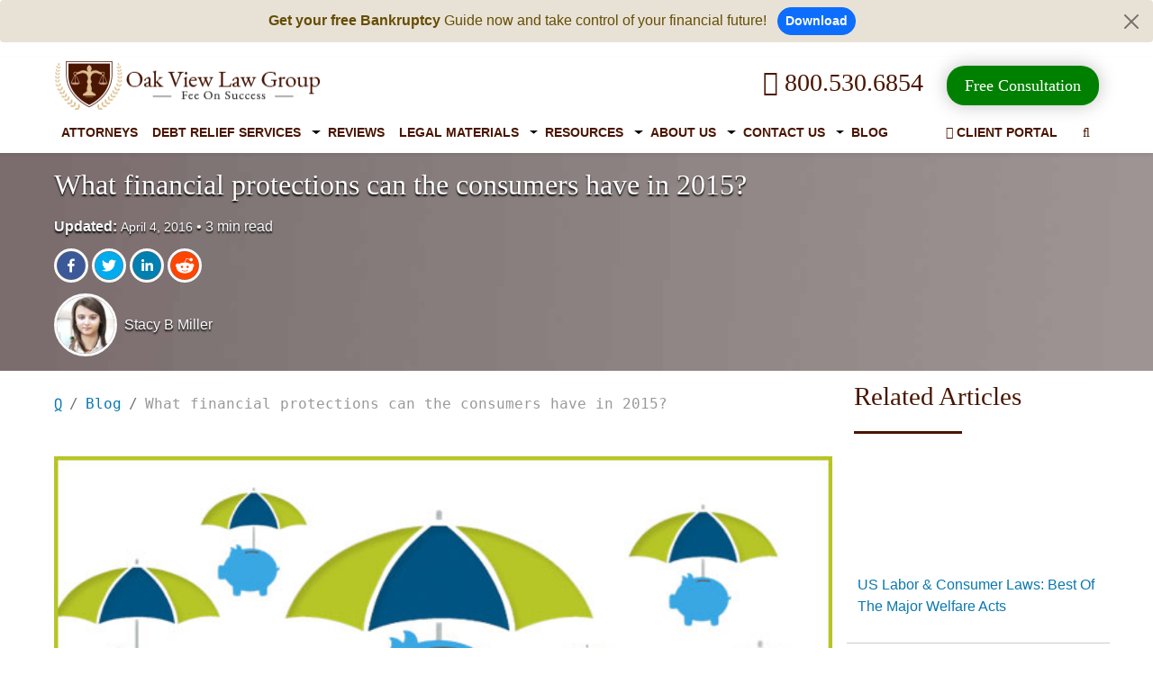

--- FILE ---
content_type: text/html; charset=utf-8
request_url: https://www.ovlg.com/blog/financial-protections-consumers-can-have-in-2015.html
body_size: 19803
content:
<!DOCTYPE html><html lang="en"><head><script>
              !function(f,b,e,v,n,t,s)
              {if(f.fbq)return;n=f.fbq=function(){n.callMethod?
              n.callMethod.apply(n,arguments):n.queue.push(arguments)};
              if(!f._fbq)f._fbq=n;n.push=n;n.loaded=!0;n.version='2.0';
              n.queue=[];t=b.createElement(e);t.async=!0;
              t.src=v;s=b.getElementsByTagName(e)[0];
              s.parentNode.insertBefore(t,s)}(window, document,'script',
              'https://connect.facebook.net/en_US/fbevents.js');
              fbq('init', '602363653240504');
              fbq('track', 'PageView');
            </script><noscript><img height="1" width="1" style="display:none" src="https://www.facebook.com/tr?id=602363653240504&amp;ev=PageView&amp;noscript=1" alt="Meta Pixel"/></noscript><meta charSet="utf-8"/><meta http-equiv="Content-Type" content="text/html; charset=utf-8"/><meta name="viewport" content="width=device-width, initial-scale=1, minimum-scale=1"/><link rel="canonical" href="https://www.ovlg.com/blog/financial-protections-consumers-can-have-in-2015.html"/><meta http-equiv="content-language" content="en-us"/><meta name="description" content="Enjoy the financial bliss the CFPB is providing you with in 2015."/><meta name="title" content="What Financial Protections Can The Consumers Have In 2015?"/><meta name="twitter:card" content="summary_large_image"/><meta name="twitter:site" content="@ovlg"/><meta property="fb:app_id" content="404180306716557"/><meta property="fb:admins" content="1455754854606012"/><meta name="twitter:title" content="What Financial Protections Can The Consumers Have In 2015?"/><meta name="twitter:description" content="Enjoy the financial bliss the CFPB is providing you with in 2015."/><meta name="twitter:image" content="https://www.ovlg.com/sites/files/uploaded_files/New-protections-from-financial-%27gotchas%27-in-2015%281%29.jpg"/><meta property="og:title" content="What Financial Protections Can The Consumers Have In 2015?"/><meta property="og:description" content="Enjoy the financial bliss the CFPB is providing you with in 2015."/><meta property="og:type" content="article"/><meta property="og:url" content="https://www.ovlg.com/blog/financial-protections-consumers-can-have-in-2015.html"/><meta property="og:image" content="https://www.ovlg.com/sites/files/uploaded_files/New-protections-from-financial-%27gotchas%27-in-2015%281%29.jpg"/><meta name="ahrefs-site-verification" content="26b8346eae89a03e97b91d7b3a40ddd7e19e5a58c403cde6f7016ae987847ff4"/><meta name="msvalidate.01" content="2EA676DE1B90A35D40CF8FE6C40CA2D0"/><title>What Financial Protections Can The Consumers Have In 2015?</title><link rel="icon" href="/favicon.ico"/><script type="application/ld+json">{
        "@context": "https://schema.org", 
        "@type": "Article",
        "headline": "What financial protections can the consumers have in 2015?",
        "image": "https://www.ovlg.com/sites/files/uploaded_files/New-protections-from-financial-%27gotchas%27-in-2015%281%29.jpg",
        "author": {
          "@type": "Person",
          "name": "Stacy B Miller",
          "url": "https://www.ovlg.com/author/stacy-b-miller"
        },
        "datePublished": "2015-01-27T00:00:00Z"
      }</script><link rel="preload" as="image" imagesrcset="https://ik.imagekit.io/800530ovlg/ovlg-logo_0C5iTaB29j.png?w=640&amp;q=75 640w, https://ik.imagekit.io/800530ovlg/ovlg-logo_0C5iTaB29j.png?w=750&amp;q=75 750w, https://ik.imagekit.io/800530ovlg/ovlg-logo_0C5iTaB29j.png?w=828&amp;q=75 828w, https://ik.imagekit.io/800530ovlg/ovlg-logo_0C5iTaB29j.png?w=1080&amp;q=75 1080w, https://ik.imagekit.io/800530ovlg/ovlg-logo_0C5iTaB29j.png?w=1200&amp;q=75 1200w, https://ik.imagekit.io/800530ovlg/ovlg-logo_0C5iTaB29j.png?w=1920&amp;q=75 1920w, https://ik.imagekit.io/800530ovlg/ovlg-logo_0C5iTaB29j.png?w=2048&amp;q=75 2048w, https://ik.imagekit.io/800530ovlg/ovlg-logo_0C5iTaB29j.png?w=3840&amp;q=75 3840w" imagesizes="100vw"/><link rel="preload" as="image" imagesrcset="https://www.ovlg.com/images/logo-small-new.png?w=640&amp;q=75 640w, https://www.ovlg.com/images/logo-small-new.png?w=750&amp;q=75 750w, https://www.ovlg.com/images/logo-small-new.png?w=828&amp;q=75 828w, https://www.ovlg.com/images/logo-small-new.png?w=1080&amp;q=75 1080w, https://www.ovlg.com/images/logo-small-new.png?w=1200&amp;q=75 1200w, https://www.ovlg.com/images/logo-small-new.png?w=1920&amp;q=75 1920w, https://www.ovlg.com/images/logo-small-new.png?w=2048&amp;q=75 2048w, https://www.ovlg.com/images/logo-small-new.png?w=3840&amp;q=75 3840w" imagesizes="100vw"/><link rel="preload" as="image" imagesrcset="https://www.ovlg.com/images/brown-bg-gredint.jpg?w=640&amp;q=75 640w, https://www.ovlg.com/images/brown-bg-gredint.jpg?w=750&amp;q=75 750w, https://www.ovlg.com/images/brown-bg-gredint.jpg?w=828&amp;q=75 828w, https://www.ovlg.com/images/brown-bg-gredint.jpg?w=1080&amp;q=75 1080w, https://www.ovlg.com/images/brown-bg-gredint.jpg?w=1200&amp;q=75 1200w, https://www.ovlg.com/images/brown-bg-gredint.jpg?w=1920&amp;q=75 1920w, https://www.ovlg.com/images/brown-bg-gredint.jpg?w=2048&amp;q=75 2048w, https://www.ovlg.com/images/brown-bg-gredint.jpg?w=3840&amp;q=75 3840w" imagesizes="100vw"/><link rel="preload" as="image" imagesrcset="https://www.ovlg.com/images/author/stacy-b-miller.webp?auto=format&amp;fit=max&amp;w=640 640w, https://www.ovlg.com/images/author/stacy-b-miller.webp?auto=format&amp;fit=max&amp;w=750 750w, https://www.ovlg.com/images/author/stacy-b-miller.webp?auto=format&amp;fit=max&amp;w=828 828w, https://www.ovlg.com/images/author/stacy-b-miller.webp?auto=format&amp;fit=max&amp;w=1080 1080w, https://www.ovlg.com/images/author/stacy-b-miller.webp?auto=format&amp;fit=max&amp;w=1200 1200w, https://www.ovlg.com/images/author/stacy-b-miller.webp?auto=format&amp;fit=max&amp;w=1920 1920w, https://www.ovlg.com/images/author/stacy-b-miller.webp?auto=format&amp;fit=max&amp;w=2048 2048w, https://www.ovlg.com/images/author/stacy-b-miller.webp?auto=format&amp;fit=max&amp;w=3840 3840w" imagesizes="100vw"/><link rel="preload" as="image" imagesrcset="https://www.ovlg.com/sites/files/uploaded_files/New-protections-from-financial-%27gotchas%27-in-2015%281%29.jpg?auto=format&amp;fit=max&amp;w=640 640w, https://www.ovlg.com/sites/files/uploaded_files/New-protections-from-financial-%27gotchas%27-in-2015%281%29.jpg?auto=format&amp;fit=max&amp;w=750 750w, https://www.ovlg.com/sites/files/uploaded_files/New-protections-from-financial-%27gotchas%27-in-2015%281%29.jpg?auto=format&amp;fit=max&amp;w=828 828w, https://www.ovlg.com/sites/files/uploaded_files/New-protections-from-financial-%27gotchas%27-in-2015%281%29.jpg?auto=format&amp;fit=max&amp;w=1080 1080w, https://www.ovlg.com/sites/files/uploaded_files/New-protections-from-financial-%27gotchas%27-in-2015%281%29.jpg?auto=format&amp;fit=max&amp;w=1200 1200w, https://www.ovlg.com/sites/files/uploaded_files/New-protections-from-financial-%27gotchas%27-in-2015%281%29.jpg?auto=format&amp;fit=max&amp;w=1920 1920w, https://www.ovlg.com/sites/files/uploaded_files/New-protections-from-financial-%27gotchas%27-in-2015%281%29.jpg?auto=format&amp;fit=max&amp;w=2048 2048w, https://www.ovlg.com/sites/files/uploaded_files/New-protections-from-financial-%27gotchas%27-in-2015%281%29.jpg?auto=format&amp;fit=max&amp;w=3840 3840w" imagesizes="100vw"/><meta name="next-head-count" content="29"/><link rel="preload" href="https://www.ovlg.com/_next/static/css/de4a793d8426291f.css" as="style"/><link rel="stylesheet" href="https://www.ovlg.com/_next/static/css/de4a793d8426291f.css" data-n-g=""/><link rel="preload" href="https://www.ovlg.com/_next/static/css/6ce5e72e2c9f807d.css" as="style"/><link rel="stylesheet" href="https://www.ovlg.com/_next/static/css/6ce5e72e2c9f807d.css" data-n-p=""/><noscript data-n-css=""></noscript><script defer="" nomodule="" src="https://www.ovlg.com/_next/static/chunks/polyfills-5cd94c89d3acac5f.js"></script><script src="https://www.ovlg.com/_next/static/chunks/webpack-3cd3d1d84c81f4cd.js" defer=""></script><script src="https://www.ovlg.com/_next/static/chunks/framework-03679ae45d1589d5.js" defer=""></script><script src="https://www.ovlg.com/_next/static/chunks/main-db0ac5ee157b0c1a.js" defer=""></script><script src="https://www.ovlg.com/_next/static/chunks/pages/_app-b683edb54d66e3ab.js" defer=""></script><script src="https://www.ovlg.com/_next/static/chunks/95091-b6085f49225adcff.js" defer=""></script><script src="https://www.ovlg.com/_next/static/chunks/83629-e0aa4eba7fa48d2f.js" defer=""></script><script src="https://www.ovlg.com/_next/static/chunks/70993-0e539dc2305d57d4.js" defer=""></script><script src="https://www.ovlg.com/_next/static/chunks/34683-5f9b12a0c6df2dd9.js" defer=""></script><script src="https://www.ovlg.com/_next/static/chunks/12413-e8b249f0f60c96f3.js" defer=""></script><script src="https://www.ovlg.com/_next/static/chunks/pages/blog/%5Bblogid%5D-4f2adf821522d423.js" defer=""></script><script src="https://www.ovlg.com/_next/static/OmtlHKKJVu5_8KdxHdTAY/_buildManifest.js" defer=""></script><script src="https://www.ovlg.com/_next/static/OmtlHKKJVu5_8KdxHdTAY/_ssgManifest.js" defer=""></script><script src="https://www.ovlg.com/_next/static/OmtlHKKJVu5_8KdxHdTAY/_middlewareManifest.js" defer=""></script></head><body><div id="__next"><div><div class="alert alert-warning alert-dismissible fade show text-center border-0 py-2" role="alert" style="background:#e8e2d6 !important"><strong>Get your free Bankruptcy</strong> Guide now and take control of your financial future! <a class="btn btn-primary btn-sm rounded-pill fw-bold ms-2" href="/free-resource/">Download</a><button type="button" class="btn-close py-3" data-bs-dismiss="alert" aria-label="Close"></button></div><header class="fixheader-v2 bg-white shadow-sm"><script>
                    (function(w,d,t,r,u){var f,n,i;w[u]=w[u]||[],f=function(){var o={ti:"97167175", enableAutoSpaTracking: true};o.q=w[u],w[u]=new UET(o),w[u].push("pageLoad")},n=d.createElement(t),n.src=r,n.async=1,n.onload=n.onreadystatechange=function(){var s=this.readyState;s&&s!=="loaded"&&s!=="complete"||(f(),n.onload=n.onreadystatechange=null)},i=d.getElementsByTagName(t)[0],i.parentNode.insertBefore(n,i)})(window,document,"script","//bat.bing.com/bat.js","uetq");</script><script>
                    window.uetq = window.uetq || [];window.uetq.push('set', { 'pid': {'em': 'contoso@example.com','ph': '+14250000000',} });</script><script type="text/javascript" defer="" src="/js/google_analytics.js"></script><script>
                window.dataLayer = window.dataLayer || [];
                function gtag(){dataLayer.push(arguments);}
                gtag('js', new Date());
                gtag('config', 'UA-3474577-1'); </script><script async="" src="https://www.googletagmanager.com/gtag/js?id=G-G9J4889RN8"></script><script>
                window.dataLayer = window.dataLayer || []; function gtag(){dataLayer.push(arguments);} gtag('js', new Date()); gtag('config', 'G-G9J4889RN8'); </script><script async="" src="https://www.googletagmanager.com/gtag/js?id=AW-16518999173"></script><script>
                    window.dataLayer = window.dataLayer || [];
                    function gtag(){dataLayer.push(arguments);}
                    gtag('js', new Date());
                    gtag('config', 'AW-16518999173'); 
                    gtag('event', 'conversion', {'send_to': 'AW-16518999173/O-lhCNiPjb0ZEIXZ78Q9'});
                    </script><script>
                    (function(w,d,s,l,i){w[l]=w[l]||[];w[l].push({'gtm.start':new Date().getTime(),event:'gtm.js'});var f=d.getElementsByTagName(s)[0],j=d.createElement(s),dl=l!='dataLayer'?'&l='+l:'';j.async=true;j.src='https://www.googletagmanager.com/gtm.js?id='+i+dl;f.parentNode.insertBefore(j,f);})(window,document,'script','dataLayer','GTM-PSX2NTVC');</script><noscript>
                    <iframe src="https://www.googletagmanager.com/ns.html?id=GTM-PSX2NTVC"height="0" width="0" style="display:none;visibility:hidden"></iframe></noscript><script>
                    (function(e,t,n){if(e.snaptr)return;var a=e.snaptr=function()
                    {a.handleRequest?a.handleRequest.apply(a,arguments):a.queue.push(arguments)};
                    a.queue=[];var s='script';r=t.createElement(s);r.async=!0;
                    r.src=n;var u=t.getElementsByTagName(s)[0];
                    u.parentNode.insertBefore(r,u);})(window,document,
                    'https://sc-static.net/scevent.min.js');

                    snaptr('init', 'df6c26de-d72d-4834-933b-eb030388cc21', {
                    'user_email': '__INSERT_USER_EMAIL__'
                    }); 
                    
                    snaptr('track', 'PAGE_VIEW', {'item_ids': ['INSERT_ITEM_ID_1', 'INSERT_ITEM_ID_2'], 'item_category': 'INSERT_ITEM_CATEGORY', 'uuid_c1': 'INSERT_UUID_C1', 'user_email': 'INSERT_USER_EMAIL', 'user_phone_number': 'INSERT_USER_PHONE_NUMBER', 'user_hashed_email': 'INSERT_USER_HASHED_EMAIL', 'user_hashed_phone_number': 'INSERT_USER_HASHED_PHONE_NUMBER'})
                    </script><script id="c_on">console.log('process.env.cookieConsent = true and  popup is ON');</script><div class="container"><div class="row"><div class="col-md-12 col-xl-12"><div class="row align-items-center"><div class="col-8 col-md-4 col-lg-3" style="padding-right:0"><div class="d-none d-lg-block d-md-block d-xxl-block" style="position:relative;width:297px;height:55px"><a href="/"><span style="box-sizing:border-box;display:block;overflow:hidden;width:initial;height:initial;background:none;opacity:1;border:0;margin:0;padding:0;position:absolute;top:0;left:0;bottom:0;right:0"><img alt="OVLG logo" sizes="100vw" srcSet="https://ik.imagekit.io/800530ovlg/ovlg-logo_0C5iTaB29j.png?w=640&amp;q=75 640w, https://ik.imagekit.io/800530ovlg/ovlg-logo_0C5iTaB29j.png?w=750&amp;q=75 750w, https://ik.imagekit.io/800530ovlg/ovlg-logo_0C5iTaB29j.png?w=828&amp;q=75 828w, https://ik.imagekit.io/800530ovlg/ovlg-logo_0C5iTaB29j.png?w=1080&amp;q=75 1080w, https://ik.imagekit.io/800530ovlg/ovlg-logo_0C5iTaB29j.png?w=1200&amp;q=75 1200w, https://ik.imagekit.io/800530ovlg/ovlg-logo_0C5iTaB29j.png?w=1920&amp;q=75 1920w, https://ik.imagekit.io/800530ovlg/ovlg-logo_0C5iTaB29j.png?w=2048&amp;q=75 2048w, https://ik.imagekit.io/800530ovlg/ovlg-logo_0C5iTaB29j.png?w=3840&amp;q=75 3840w" src="https://ik.imagekit.io/800530ovlg/ovlg-logo_0C5iTaB29j.png?w=3840&amp;q=75" decoding="async" data-nimg="fill" class="logo img-responsive img_resp_cutom" style="position:absolute;top:0;left:0;bottom:0;right:0;box-sizing:border-box;padding:0;border:none;margin:auto;display:block;width:0;height:0;min-width:100%;max-width:100%;min-height:100%;max-height:100%;object-fit:contain"/><noscript><img alt="OVLG logo" sizes="100vw" srcSet="https://ik.imagekit.io/800530ovlg/ovlg-logo_0C5iTaB29j.png?w=640&amp;q=75 640w, https://ik.imagekit.io/800530ovlg/ovlg-logo_0C5iTaB29j.png?w=750&amp;q=75 750w, https://ik.imagekit.io/800530ovlg/ovlg-logo_0C5iTaB29j.png?w=828&amp;q=75 828w, https://ik.imagekit.io/800530ovlg/ovlg-logo_0C5iTaB29j.png?w=1080&amp;q=75 1080w, https://ik.imagekit.io/800530ovlg/ovlg-logo_0C5iTaB29j.png?w=1200&amp;q=75 1200w, https://ik.imagekit.io/800530ovlg/ovlg-logo_0C5iTaB29j.png?w=1920&amp;q=75 1920w, https://ik.imagekit.io/800530ovlg/ovlg-logo_0C5iTaB29j.png?w=2048&amp;q=75 2048w, https://ik.imagekit.io/800530ovlg/ovlg-logo_0C5iTaB29j.png?w=3840&amp;q=75 3840w" src="https://ik.imagekit.io/800530ovlg/ovlg-logo_0C5iTaB29j.png?w=3840&amp;q=75" decoding="async" data-nimg="fill" style="position:absolute;top:0;left:0;bottom:0;right:0;box-sizing:border-box;padding:0;border:none;margin:auto;display:block;width:0;height:0;min-width:100%;max-width:100%;min-height:100%;max-height:100%;object-fit:contain" class="logo img-responsive img_resp_cutom" loading="lazy"/></noscript></span></a></div><div class="d-inline-block d-lg-none d-md-none d-xxl-none my-1" style="position:relative;width:160px;height:55px"><a href="/"><span style="box-sizing:border-box;display:block;overflow:hidden;width:initial;height:initial;background:none;opacity:1;border:0;margin:0;padding:0;position:absolute;top:0;left:0;bottom:0;right:0"><img alt="OVLG logo" sizes="100vw" srcSet="https://www.ovlg.com/images/logo-small-new.png?w=640&amp;q=75 640w, https://www.ovlg.com/images/logo-small-new.png?w=750&amp;q=75 750w, https://www.ovlg.com/images/logo-small-new.png?w=828&amp;q=75 828w, https://www.ovlg.com/images/logo-small-new.png?w=1080&amp;q=75 1080w, https://www.ovlg.com/images/logo-small-new.png?w=1200&amp;q=75 1200w, https://www.ovlg.com/images/logo-small-new.png?w=1920&amp;q=75 1920w, https://www.ovlg.com/images/logo-small-new.png?w=2048&amp;q=75 2048w, https://www.ovlg.com/images/logo-small-new.png?w=3840&amp;q=75 3840w" src="https://www.ovlg.com/images/logo-small-new.png?w=3840&amp;q=75" decoding="async" data-nimg="fill" class="logo img-responsive img-fluid img_resp_cutom" style="position:absolute;top:0;left:0;bottom:0;right:0;box-sizing:border-box;padding:0;border:none;margin:auto;display:block;width:0;height:0;min-width:100%;max-width:100%;min-height:100%;max-height:100%;object-fit:contain"/><noscript><img alt="OVLG logo" sizes="100vw" srcSet="https://www.ovlg.com/images/logo-small-new.png?w=640&amp;q=75 640w, https://www.ovlg.com/images/logo-small-new.png?w=750&amp;q=75 750w, https://www.ovlg.com/images/logo-small-new.png?w=828&amp;q=75 828w, https://www.ovlg.com/images/logo-small-new.png?w=1080&amp;q=75 1080w, https://www.ovlg.com/images/logo-small-new.png?w=1200&amp;q=75 1200w, https://www.ovlg.com/images/logo-small-new.png?w=1920&amp;q=75 1920w, https://www.ovlg.com/images/logo-small-new.png?w=2048&amp;q=75 2048w, https://www.ovlg.com/images/logo-small-new.png?w=3840&amp;q=75 3840w" src="https://www.ovlg.com/images/logo-small-new.png?w=3840&amp;q=75" decoding="async" data-nimg="fill" style="position:absolute;top:0;left:0;bottom:0;right:0;box-sizing:border-box;padding:0;border:none;margin:auto;display:block;width:0;height:0;min-width:100%;max-width:100%;min-height:100%;max-height:100%;object-fit:contain" class="logo img-responsive img-fluid img_resp_cutom" loading="lazy"/></noscript></span></a></div></div><div class="col-6 col-md-8 col-lg-9 d-none d-md-block d-lg-block d-xl-block d-xxl-block text-right float-end"><div class="ff-Oswald font-size-22 pad-tb-10 pad-l-20 text-center display-inline-block"><a href="tel:+18005306854" title="Call Toll Free: 800.530.6854" class="bannerCTAlink colr-brown d-inline fs-3 mx-3"><i class="fa fa-phone" aria-hidden="true"></i> 800.530.6854</a><span style="display:inline-block;margin-left:10px"><a href="/free-consultation/" class="rippleCTA"><span>Free Consultation </span></a></span></div><div class="el-inline"></div></div></div></div><div class="col-md-12 col-xl-12"><nav class="navbar-expand-md navbar-light position-relative"><div><div class="clearfix"><div class="row"><div class="d-flex justify-content-between align-items-center d-lg-none d-md-none d-xxl-none responsive-header"><a class="d-inline d-lg-none d-md-none d-xxl-none me-2 position-relative" target="_blank" href="https://www.bbb.org/us/ca/auburn/profile/debt-relief-services/oak-view-law-group-apc-1156-47014743" rel="noopener" style="opacity:0;visibility:hidden"><svg id="da97afee-4be0-4d53-a45d-95c272fb489c_6" data-name="Layer 1" xmlns="http://www.w3.org/2000/svg" style="width:55px" viewBox="0 0 111 57"><title>bbb</title><rect width="111" height="57" rx="11" ry="11" style="fill:#2e638a"></rect><path d="M25.56,16.56l-2,2.69A3.65,3.65,0,0,0,24.27,24l3.62,2.62c.62.45.67.89.38,1.37l.53.39,1.83-2.54A3.44,3.44,0,0,0,30,20.86L26.33,18.2a.92.92,0,0,1-.24-1.26l-.53-.38Z" transform="translate(-1.36 -2.03)" style="fill:#fff;fill-rule:evenodd"></path><path d="M28.7,4.66l-3,4.21a5.22,5.22,0,0,0,1,6.78l5,3.67a2.82,2.82,0,0,1,.41,3.61l.42.32L36,18.39a5.11,5.11,0,0,0-1-7.17L29.66,7.34A1.63,1.63,0,0,1,29.16,5l-.46-.33Z" transform="translate(-1.36 -2.03)" style="fill:#fff;fill-rule:evenodd"></path><path d="M20.68,31.06h4l.72,2.45H32l.72-2.45h4l-.53-1.8h-15l-.53,1.8Z" transform="translate(-1.36 -2.03)" style="fill:#fff;fill-rule:evenodd"></path><path d="M16.69,47.77h-.61l-1.21,3h.68l.25-.67h1.15l.25.67h.69ZM16,49.53l.2-.54.09-.26.07-.21.07.21.09.26.2.54Z" transform="translate(-1.36 -2.03)" style="fill:#fff;fill-rule:evenodd"></path><path d="M20.55,48.26a1.65,1.65,0,0,0-.76-.49,1.52,1.52,0,0,0-.4,0,1.39,1.39,0,0,0-.57.11,1.3,1.3,0,0,0-.44.32,1.45,1.45,0,0,0-.29.49,1.82,1.82,0,0,0-.1.63,1.93,1.93,0,0,0,.1.64,1.39,1.39,0,0,0,.28.49,1.25,1.25,0,0,0,.43.31,1.41,1.41,0,0,0,.56.11,1.55,1.55,0,0,0,1.23-.58l-.45-.4a1.1,1.1,0,0,1-.76.38.67.67,0,0,1-.32-.07.7.7,0,0,1-.24-.2.91.91,0,0,1-.15-.3,1.35,1.35,0,0,1,0-.37,1.39,1.39,0,0,1,0-.38.91.91,0,0,1,.14-.3.66.66,0,0,1,.23-.2.69.69,0,0,1,.32-.07,1,1,0,0,1,.73.36l.44-.42Z" transform="translate(-1.36 -2.03)" style="fill:#fff;fill-rule:evenodd"></path><path d="M25.84,49.63a1.19,1.19,0,0,0,.53-.35,1.08,1.08,0,0,0,.07-1,.85.85,0,0,0-.23-.3,1,1,0,0,0-.35-.18,1.49,1.49,0,0,0-.42-.06H24v3h.63V49.69l.56,0,.66,1.05h.73Zm-.42-.5h-.82v-.77h.82a.55.55,0,0,1,.33.09.34.34,0,0,1,.12.29Q25.86,49.12,25.41,49.12Z" transform="translate(-1.36 -2.03)" style="fill:#fff;fill-rule:evenodd"></path><polygon points="27.83 48.73 27.83 48.15 26.2 48.15 26.2 47.42 27.51 47.42 27.51 46.84 26.2 46.84 26.2 46.32 27.76 46.32 27.76 45.74 25.57 45.74 25.57 48.73 27.83 48.73 27.83 48.73" style="fill:#fff;fill-rule:evenodd"></polygon><path d="M32.09,48.57a1.22,1.22,0,0,0-.33-.46,1.27,1.27,0,0,0-.5-.26,2.34,2.34,0,0,0-.62-.08h-1v3h.94a2.09,2.09,0,0,0,.59-.09,1.5,1.5,0,0,0,.52-.27,1.32,1.32,0,0,0,.37-.47,1.55,1.55,0,0,0,.14-.68A1.8,1.8,0,0,0,32.09,48.57Zm-.59,1.07a.76.76,0,0,1-.18.29.79.79,0,0,1-.3.19,1.26,1.26,0,0,1-.43.07h-.31V48.35h.33a1,1,0,0,1,.72.23,1,1,0,0,1,.22.69A1.13,1.13,0,0,1,31.5,49.64Z" transform="translate(-1.36 -2.03)" style="fill:#fff;fill-rule:evenodd"></path><polygon points="32.09 48.73 32.09 45.74 31.46 45.74 31.46 48.73 32.09 48.73 32.09 48.73" style="fill:#fff;fill-rule:evenodd"></polygon><polygon points="35.03 46.33 35.03 45.74 32.59 45.74 32.59 46.33 33.49 46.33 33.49 48.73 34.13 48.73 34.13 46.33 35.03 46.33 35.03 46.33" style="fill:#fff;fill-rule:evenodd"></polygon><path d="M42,48.57a1.22,1.22,0,0,0-.33-.46,1.27,1.27,0,0,0-.5-.26,2.34,2.34,0,0,0-.62-.08h-1v3h.94a2.09,2.09,0,0,0,.59-.09,1.5,1.5,0,0,0,.52-.27,1.32,1.32,0,0,0,.36-.47,1.54,1.54,0,0,0,.14-.68A1.79,1.79,0,0,0,42,48.57Zm-.59,1.07a.77.77,0,0,1-.18.29.79.79,0,0,1-.3.19,1.26,1.26,0,0,1-.43.07h-.31V48.35h.33a1,1,0,0,1,.72.23,1,1,0,0,1,.22.69A1.13,1.13,0,0,1,41.37,49.64Z" transform="translate(-1.36 -2.03)" style="fill:#fff;fill-rule:evenodd"></path><polygon points="37.69 48.73 37.69 48.15 36.07 48.15 36.07 47.42 37.38 47.42 37.38 46.84 36.07 46.84 36.07 46.32 37.63 46.32 37.63 45.74 35.44 45.74 35.44 48.73 37.69 48.73 37.69 48.73" style="fill:#fff;fill-rule:evenodd"></polygon><polygon points="32.42 52.59 32.42 52.01 30.79 52.01 30.79 51.29 32.1 51.29 32.1 50.7 30.79 50.7 30.79 50.19 32.35 50.19 32.35 49.6 30.16 49.6 30.16 52.59 32.42 52.59 32.42 52.59" style="fill:#fff;fill-rule:evenodd"></polygon><path d="M23.46,48.26a1.66,1.66,0,0,0-.76-.49,1.52,1.52,0,0,0-.4,0,1.39,1.39,0,0,0-.57.11,1.3,1.3,0,0,0-.44.32,1.45,1.45,0,0,0-.29.49,1.82,1.82,0,0,0-.1.63,1.93,1.93,0,0,0,.1.64,1.39,1.39,0,0,0,.28.49,1.25,1.25,0,0,0,.43.31,1.41,1.41,0,0,0,.56.11,1.55,1.55,0,0,0,1.23-.58l-.45-.4a1.1,1.1,0,0,1-.76.38.67.67,0,0,1-.32-.07.7.7,0,0,1-.24-.2.91.91,0,0,1-.15-.3,1.35,1.35,0,0,1,0-.37,1.39,1.39,0,0,1,0-.38.91.91,0,0,1,.14-.3.66.66,0,0,1,.23-.2.69.69,0,0,1,.32-.07,1,1,0,0,1,.73.36l.44-.42Z" transform="translate(-1.36 -2.03)" style="fill:#fff;fill-rule:evenodd"></path><path d="M20.76,53.25a.77.77,0,0,0-.31-.24.64.64,0,0,0,.24-.24.68.68,0,0,0,.09-.34.7.7,0,0,0-.26-.59,1.13,1.13,0,0,0-.71-.2H18.4v3h1.4a1.52,1.52,0,0,0,.45-.06,1,1,0,0,0,.34-.18.83.83,0,0,0,.22-.3,1,1,0,0,0,.08-.42A.66.66,0,0,0,20.76,53.25ZM19,52.19h.78a.46.46,0,0,1,.29.07.26.26,0,0,1,.09.21.28.28,0,0,1-.08.2.37.37,0,0,1-.27.08H19ZM20.15,54a.46.46,0,0,1-.33.1H19v-.77h.82q.44,0,.44.38A.38.38,0,0,1,20.15,54Z" transform="translate(-1.36 -2.03)" style="fill:#fff;fill-rule:evenodd"></path><path d="M23.78,53.31V51.63h-.61v1.68a.87.87,0,0,1-.17.57.57.57,0,0,1-.46.21.56.56,0,0,1-.46-.21.9.9,0,0,1-.17-.57V51.63h-.61v1.68a1.73,1.73,0,0,0,.09.58,1.2,1.2,0,0,0,.25.43,1.06,1.06,0,0,0,.39.26,1.38,1.38,0,0,0,.51.09,1.19,1.19,0,0,0,.92-.36,1.44,1.44,0,0,0,.33-1Z" transform="translate(-1.36 -2.03)" style="fill:#fff;fill-rule:evenodd"></path><path d="M26.61,53.72a.79.79,0,0,0-.09-.4.81.81,0,0,0-.24-.26,1.21,1.21,0,0,0-.33-.16l-.37-.1-.3-.08-.19-.07a.25.25,0,0,1-.1-.09.24.24,0,0,1,0-.12.23.23,0,0,1,0-.1.23.23,0,0,1,.07-.09l.14-.06.21,0a.89.89,0,0,1,.38.08,1.12,1.12,0,0,1,.32.23l.44-.42a1.65,1.65,0,0,0-.49-.35A1.62,1.62,0,0,0,25,51.65a1.09,1.09,0,0,0-.35.17.83.83,0,0,0-.23.28.78.78,0,0,0-.09.37.87.87,0,0,0,.07.37.67.67,0,0,0,.2.25,1.11,1.11,0,0,0,.31.16l.39.11.35.09a.88.88,0,0,1,.21.09.27.27,0,0,1,.1.1.28.28,0,0,1,0,.13.27.27,0,0,1-.13.25.82.82,0,0,1-.41.08A1.14,1.14,0,0,1,25,54a1,1,0,0,1-.36-.26l-.44.38a1.19,1.19,0,0,0,.49.4,1.66,1.66,0,0,0,.7.15,1.89,1.89,0,0,0,.54-.07,1,1,0,0,0,.38-.19.76.76,0,0,0,.22-.3,1,1,0,0,0,.07-.39Z" transform="translate(-1.36 -2.03)" style="fill:#fff;fill-rule:evenodd"></path><polygon points="26.36 52.59 26.36 49.6 25.75 49.6 25.75 52.59 26.36 52.59 26.36 52.59" style="fill:#fff;fill-rule:evenodd"></polygon><path d="M30.85,54.63v-3h-.61V52.9s0,.1,0,.16,0,.13,0,.19,0,.12,0,.18,0,.1,0,.13l-.09-.16L30,53.22l-1.09-1.58h-.59v3H29V53.31s0-.1,0-.16S29,53,29,53s0-.13,0-.18,0-.1,0-.13l.09.16.12.18,1.13,1.63Z" transform="translate(-1.36 -2.03)" style="fill:#fff;fill-rule:evenodd"></path><path d="M36.29,53.72a.79.79,0,0,0-.09-.4.81.81,0,0,0-.24-.26,1.21,1.21,0,0,0-.33-.16l-.37-.1-.3-.08-.19-.07a.25.25,0,0,1-.1-.09.24.24,0,0,1,0-.12.22.22,0,0,1,.1-.18l.14-.06.21,0a.89.89,0,0,1,.38.08,1.12,1.12,0,0,1,.32.23l.44-.42a1.65,1.65,0,0,0-.49-.35,1.62,1.62,0,0,0-1.06-.06,1.09,1.09,0,0,0-.35.17.82.82,0,0,0-.23.28.77.77,0,0,0-.09.37.87.87,0,0,0,.07.37.67.67,0,0,0,.2.25,1.12,1.12,0,0,0,.31.16l.39.11.35.09a.88.88,0,0,1,.21.09.27.27,0,0,1,.1.1.28.28,0,0,1,0,.13.27.27,0,0,1-.13.25.82.82,0,0,1-.41.08,1.14,1.14,0,0,1-.42-.08,1,1,0,0,1-.36-.26l-.44.38a1.19,1.19,0,0,0,.49.4,1.66,1.66,0,0,0,.7.15,1.89,1.89,0,0,0,.54-.07,1,1,0,0,0,.38-.19.76.76,0,0,0,.22-.3,1,1,0,0,0,.07-.39Z" transform="translate(-1.36 -2.03)" style="fill:#fff;fill-rule:evenodd"></path><path d="M38.92,53.72a.79.79,0,0,0-.09-.4.81.81,0,0,0-.24-.26,1.21,1.21,0,0,0-.33-.16l-.37-.1-.3-.08-.19-.07a.24.24,0,0,1-.1-.09.24.24,0,0,1,0-.12.22.22,0,0,1,.1-.18l.14-.06.21,0a.89.89,0,0,1,.38.08,1.13,1.13,0,0,1,.32.23l.44-.42a1.65,1.65,0,0,0-.49-.35,1.62,1.62,0,0,0-1.06-.06,1.09,1.09,0,0,0-.35.17.83.83,0,0,0-.23.28.78.78,0,0,0-.09.37.87.87,0,0,0,.07.37.67.67,0,0,0,.2.25,1.12,1.12,0,0,0,.31.16l.39.11.35.09a.88.88,0,0,1,.21.09.27.27,0,0,1,.1.1.28.28,0,0,1,0,.13.27.27,0,0,1-.13.25.82.82,0,0,1-.41.08,1.14,1.14,0,0,1-.42-.08,1,1,0,0,1-.36-.26l-.44.38a1.18,1.18,0,0,0,.49.4,1.66,1.66,0,0,0,.7.15,1.89,1.89,0,0,0,.54-.07,1,1,0,0,0,.38-.19.76.76,0,0,0,.22-.3,1,1,0,0,0,.07-.39Z" transform="translate(-1.36 -2.03)" style="fill:#fff;fill-rule:evenodd"></path><path d="M22.56,39.24a2.08,2.08,0,0,0,1.14-1.86c0-1.67-1.37-2.35-2.86-2.35H16.68v8.87h4.13c1.76,0,3.63-.77,3.33-2.8C24,39.93,23.5,39.65,22.56,39.24Zm-4-2.52h2.17a1,1,0,1,1,.09,1.89H18.56ZM21,42.22H18.56v-2H21C22.76,40.19,22.65,42.22,21,42.22Z" transform="translate(-1.36 -2.03)" style="fill:#fff;fill-rule:evenodd"></path><path d="M30.84,39.24A2.08,2.08,0,0,0,32,37.38C32,35.7,30.62,35,29.13,35H25v8.87h4.13c1.76,0,3.63-.77,3.33-2.8C32.25,39.93,31.78,39.65,30.84,39.24Zm-4-2.52H29a1,1,0,1,1,.09,1.89H26.84Zm2.42,5.5H26.84v-2h2.42C31,40.19,30.93,42.22,29.26,42.22Z" transform="translate(-1.36 -2.03)" style="fill:#fff;fill-rule:evenodd"></path><path d="M39.12,39.24a2.08,2.08,0,0,0,1.14-1.86c0-1.67-1.37-2.35-2.86-2.35H33.24v8.87h4.13c1.76,0,3.63-.77,3.33-2.8C40.53,39.93,40.06,39.65,39.12,39.24Zm-4-2.52h2.17a1,1,0,1,1,.09,1.89H35.12Zm2.42,5.5H35.12v-2h2.42C39.32,40.19,39.21,42.22,37.54,42.22Z" transform="translate(-1.36 -2.03)" style="fill:#fff;fill-rule:evenodd"></path><path d="M75.55,31.69l-2.16,7.77h-7.1L75.55,9.18h9l9.39,30.28H86.55l-2.34-7.77Zm7.68-5.12-1.89-6.42c-.54-1.8-1.08-4-1.53-5.84h-.09c-.45,1.8-.9,4.09-1.39,5.84l-1.8,6.42Z" transform="translate(-1.36 -2.03)" style="fill:#fff"></path><path d="M102.29,16.4v6.14h5.88v2.65h-5.88v6.19H99.53V25.19H93.65V22.54h5.88V16.4Z" transform="translate(-1.36 -2.03)" style="fill:#fff"></path><path d="M66.26,46.88c0-.86,0-1.43,0-1.93h1.57L67.84,46h0a1.72,1.72,0,0,1,1.58-1.21,1.88,1.88,0,0,1,.38,0v1.71a2.62,2.62,0,0,0-.49,0,1.17,1.17,0,0,0-1.25.92,2.16,2.16,0,0,0,0,.41v3H66.26Z" transform="translate(-1.36 -2.03)" style="fill:#fff"></path><path d="M74.32,50.81l-.11-.59h0a2.11,2.11,0,0,1-1.68.72,1.8,1.8,0,0,1-1.9-1.8c0-1.52,1.37-2.25,3.44-2.24v-.08c0-.31-.17-.76-1.07-.76a3.3,3.3,0,0,0-1.62.44L71,45.33a4.84,4.84,0,0,1,2.28-.52,2.28,2.28,0,0,1,2.58,2.53v2A9.08,9.08,0,0,0,76,50.81ZM74.11,48c-1,0-1.7.22-1.7.92a.65.65,0,0,0,.72.7,1,1,0,0,0,.95-.67,1.31,1.31,0,0,0,0-.31Z" transform="translate(-1.36 -2.03)" style="fill:#fff"></path><path d="M79.57,43.27v1.68h1.31v1.34H79.57v2.12c0,.71.17,1,.72,1a3,3,0,0,0,.54,0v1.38a3.57,3.57,0,0,1-1.19.16,1.9,1.9,0,0,1-1.37-.5,2.43,2.43,0,0,1-.5-1.74v-2.4H77V44.94h.78V43.67Z" transform="translate(-1.36 -2.03)" style="fill:#fff"></path><path d="M84.11,43.31a.92.92,0,0,1-1,.91.92.92,0,1,1,0-1.83A.91.91,0,0,1,84.11,43.31Zm-1.88,7.5V44.94h1.82v5.86Z" transform="translate(-1.36 -2.03)" style="fill:#fff"></path><path d="M85.82,46.82c0-.73,0-1.36,0-1.87h1.58l.08.8h0a2.15,2.15,0,0,1,1.81-.94c1.2,0,2.1.79,2.1,2.52v3.48H89.56V47.56c0-.76-.26-1.27-.92-1.27a1,1,0,0,0-.92.68,1.25,1.25,0,0,0-.07.46v3.38H85.82Z" transform="translate(-1.36 -2.03)" style="fill:#fff"></path><path d="M98.75,44.94c0,.37,0,.86,0,1.74V50a3.37,3.37,0,0,1-.89,2.64,3.62,3.62,0,0,1-2.39.72,4.57,4.57,0,0,1-2.11-.46l.36-1.38a3.6,3.6,0,0,0,1.7.44,1.4,1.4,0,0,0,1.52-1.55V50h0a1.88,1.88,0,0,1-1.58.77,2.58,2.58,0,0,1-2.48-2.87,2.81,2.81,0,0,1,2.66-3.08,1.77,1.77,0,0,1,1.61.83h0l.06-.7Zm-1.87,2.39a1.45,1.45,0,0,0,0-.34,1,1,0,0,0-1-.8c-.66,0-1.2.6-1.2,1.67,0,.88.43,1.56,1.2,1.56a1,1,0,0,0,1-.74,1.54,1.54,0,0,0,.06-.48Z" transform="translate(-1.36 -2.03)" style="fill:#fff"></path><rect x="54.67" y="5.27" width="1.67" height="46.46" style="fill:#fff"></rect><path d="M42.53,43.74a.45.45,0,0,0,.22.06c.13,0,.2-.07.2-.17s-.05-.14-.18-.19-.25-.14-.25-.27a.28.28,0,0,1,.31-.26A.44.44,0,0,1,43,43l0,.1a.39.39,0,0,0-.18,0c-.13,0-.18.08-.18.15s.06.13.19.19.25.14.25.28-.11.28-.34.28a.5.5,0,0,1-.25-.06Z" transform="translate(-1.36 -2.03)" style="fill:#fff"></path><path d="M44.14,43.47c0-.13,0-.3,0-.42h0c0,.11-.07.23-.12.37l-.17.47h-.09l-.16-.46c0-.14-.08-.26-.11-.38h0c0,.12,0,.28,0,.43l0,.41H43.3l.07-1h.16l.17.47c0,.12.07.23.1.33h0c0-.1.06-.2.1-.33l.17-.47h.16l.06,1h-.12Z" transform="translate(-1.36 -2.03)" style="fill:#fff"></path></svg></a><a href="tel:+18005306854" title="Call Toll Free: (800)-530-OVLG" class="d-inline d-lg-none d-md-none d-xxl-none pe-3 position-relative"><i class="bi bi-telephone colr-grey font-size-26"></i> </a><a href="sms://+14155345474" title="SMS to: 916-745-8128" class="d-inline d-lg-none d-md-none d-xxl-none position-relative"><i class="bi bi-chat-square-text colr-grey font-size-26"></i></a><button class="navbar-toggler float-end" type="button" data-bs-toggle="collapse" data-bs-target="#navbarSupportedContent" aria-controls="navbarSupportedContent" aria-expanded="false" aria-label="Toggle navigation"><span class="navbar-toggler-icon"></span></button></div></div><div class="collapse navbar-collapse" id="navbarSupportedContent"><ul class="navbar-nav me-auto mb-lg-0" itemscope="" itemType="https://www.schema.org/SiteNavigationElement"><li class="search mt-3 d-md-none"><input type="text" title="Enter the terms you wish to search" class="form-control search-node" id="search_node" name="search_block" placeholder="Search here"/><button type="submit" id="srch_submit" class="srch-submit"> <span class="bi bi-search" aria-hidden="true"></span> </button></li><li itemProp="name" class="first nav-item active-trail active"><a itemProp="url" href="/attorneys/" title="" class="active-trail nav-link active">Attorneys</a></li><li class="nav-item dropdown"><div class="btn-group"><a itemProp="url" class="nav-link" href="/services/" title="">Debt Relief Services</a><button type="button" id="debtReliefDropdown" class="dropdown-toggle" data-bs-toggle="dropdown" aria-expanded="false"><span class="visually-hidden"></span></button><ul class="dropdown-menu" aria-labelledby="debtReliefDropdown"><li itemProp="name"><a itemProp="url" class="dropdown-item" href="/debt-relief/">Debt Relief</a></li><li itemProp="name"><a itemProp="url" class="dropdown-item" href="/debt-settlement/">Debt Settlement</a></li><li itemProp="name"><a itemProp="url" class="dropdown-item" href="/debt-consolidation/">Debt Consolidation</a></li><li itemProp="name"><a itemProp="url" class="dropdown-item" href="/debt-consolidation/payday-loan.html">Payday Loan Consolidation</a></li><li itemProp="name"><a itemProp="url" class="dropdown-item" href="/debt-settlement/payday-loan.html">Payday Loan Settlement</a></li><li itemProp="name"><a itemProp="url" class="dropdown-item" href="/debt-consolidation/credit-card.html">Credit Card Consolidation</a></li><li itemProp="name"><a itemProp="url" class="dropdown-item" href="/debt-settlement/credit-card.html">Credit Card Settlement</a></li><li itemProp="name"><a itemProp="url" class="dropdown-item" href="/debt-management/">Debt Management</a></li><li itemProp="name"><a class="dropdown-item d-none d-md-block" href="#">Bill Payment » </a><ul class="nav-submenu dropdown-menu"><li itemProp="name"><a itemProp="url" class="dropdown-item" href="/medical-bills/">Medical Debt Settlement</a></li><li itemProp="name"><a itemProp="url" class="dropdown-item" href="/bill-payment/">Bill Consolidation</a></li></ul></li><li itemProp="name"><a class="dropdown-item d-none d-md-block" href="/bankruptcy/">Bankruptcy » </a><ul class="nav-submenu dropdown-menu"><li itemProp="name"><a itemProp="url" class="dropdown-item" href="/bankruptcy/chapter13.html">Chapter 13 Bankruptcy</a></li><li itemProp="name"><a itemProp="url" class="dropdown-item" href="/bankruptcy/chapter7.html">Chapter 7 Bankruptcy</a></li></ul></li></ul></div></li><li itemProp="name" class="nav-item"><a itemProp="url" class="nav-link" href="/reviews/" title="">Reviews</a></li><li class="nav-item dropdown"><div class="btn-group"><a itemProp="url" class="nav-link" href="#" title="">Legal Materials</a><button type="button" id="legalMaterialsDropdown" class="dropdown-toggle" data-bs-toggle="dropdown" aria-expanded="false"><span class="visually-hidden"></span></button><ul class="dropdown-menu" aria-labelledby="legalMaterialsDropdown"><li itemProp="name"><a itemProp="url" class="dropdown-item" href="/laws-and-legal-materials.html">Laws and Legal Materials</a></li><li itemProp="name"><a itemProp="url" class="dropdown-item" href="/payday-loan/laws.html">Payday Loan Laws</a></li><li itemProp="name"><a itemProp="url" class="dropdown-item" href="/debt-settlement/laws.html">Debt Settlement Laws</a></li><li itemProp="name"><a itemProp="url" class="dropdown-item" href="/debt-consolidation/laws.html">Debt Consolidation Laws</a></li><li itemProp="name"><a itemProp="url" class="dropdown-item" href="/bankruptcy/laws.html">Bankruptcy Laws</a></li><li itemProp="name"><a itemProp="url" class="dropdown-item" href="/preparation-of-wills-in-usa.html">Preparation of Wills in USA</a></li><li itemProp="name"><a itemProp="url" class="dropdown-item" href="/debt-collection/laws.html">Debt Collection Laws</a></li><li itemProp="name"><a itemProp="url" class="dropdown-item" href="/company-formation/laws.html">Company Formation Laws</a></li><li itemProp="name"><a itemProp="url" class="dropdown-item" href="/trusts/laws.html">Trust Laws</a></li></ul></div></li><li class="nav-item dropdown"><div class="btn-group"><a itemProp="url" class="nav-link" href="#" title="">Resources</a><button type="button" id="resourcesDropdown" class="dropdown-toggle" data-bs-toggle="dropdown" aria-expanded="false"><span class="visually-hidden"></span></button><ul class="dropdown-menu" aria-labelledby="resourcesDropdown"><li itemProp="name"><a itemProp="url" class="dropdown-item" href="/tools/">Tools &amp; Guides</a></li><li itemProp="name"><a itemProp="url" class="dropdown-item" href="/letters/">Sample Letters</a></li><li itemProp="name"><a itemProp="url" class="dropdown-item" href="/weekly-waterfall-tips/">Weekly Waterfall Tips</a></li><li itemProp="name"><a itemProp="url" class="dropdown-item" href="https://www.ovlg.com/calculators/" title="">Calculators</a></li><li itemProp="name"><a itemProp="url" class="dropdown-item" href="/faq/" title="Faq">Faq</a></li><li itemProp="name"><a itemProp="url" class="dropdown-item" href="/media/" title="Media">Media</a></li></ul></div></li><li class="nav-item dropdown"><div class="btn-group"><a itemProp="url" class="nav-link" href="/about-us/" title="">About Us</a><button type="button" id="aboutUsDropdown" class="dropdown-toggle" data-bs-toggle="dropdown" aria-expanded="false"><span class="visually-hidden"></span></button><ul class="dropdown-menu" aria-labelledby="aboutUsDropdown"><li itemProp="name"><a itemProp="url" class="dropdown-item" href="/history/">Our History</a></li><li itemProp="name"><a itemProp="url" class="dropdown-item" href="/no-results-refund-policy/">No Questions Asked Refund Policy</a></li><li itemProp="name"><a itemProp="url" class="dropdown-item" href="/ftc-disclosures/">FTC Disclosure</a></li><li itemProp="name"><a itemProp="url" class="dropdown-item" href="/transparency/">Transparency Disclosure</a></li><li itemProp="name"><a itemProp="url" class="dropdown-item" href="/success/stories.html" title="">Success Stories</a></li><li itemProp="name"><a itemProp="url" class="dropdown-item" href="/scam.html">Report Collection Scam</a></li><li itemProp="name"><a itemProp="url" class="dropdown-item" href="/privacy/">Privacy Policy</a></li><li itemProp="name"><a itemProp="url" class="dropdown-item" href="/survey/results.html">Client survey results</a></li></ul></div></li><li class="nav-item dropdown"><div class="btn-group"><a itemProp="url" class="nav-link" href="#" title="">Contact Us</a><button type="button" id="contactUsDropdown" class="dropdown-toggle" data-bs-toggle="dropdown" aria-expanded="false"><span class="visually-hidden"></span></button><ul class="dropdown-menu" aria-labelledby="contactUsDropdown"><li itemProp="name"><a itemProp="url" class="dropdown-item" href="/contact-us/" title="">Phone &amp; Emails</a></li><li itemProp="name"><a itemProp="url" class="dropdown-item" href="/contact-us/people.html">People</a></li><li itemProp="name"><a itemProp="url" class="dropdown-item" href="/contact-us/address.html">Addresses</a></li><li itemProp="name"><a itemProp="url" class="dropdown-item" href="/complaints/">Complaint Box</a></li></ul></div></li><li itemProp="name" class="nav-item"><a itemProp="url" class="nav-link" href="/blog/" title="Blog">Blog</a></li></ul><ul id="login_logout_area" class="navbar-nav ms-auto mb-lg-0 menu-search-login-icon"><li class="nav-login"><a class="text-decoration-none" href="/users/login"><span class="fa fa-sign-in"></span> Client Portal</a>  </li><li class="d-none d-md-block pt-2 nav-login"><span data-bs-container="body" id="nav_search" data-bs-placement="bottom"><i class="fa fa-search colr-brown" aria-hidden="true"></i></span></li></ul><script>
                            function fn_get_search_result_desktop(){
                                search_text = document.querySelector('#search_node_desktop').value;
                                // alert(search_text);
                                let sort= 'relevance'; 
                                if(document.querySelector('#search_sorting')){
                                    sort = document.querySelector('#search_sorting').value; 
                                }
                                if(search_text!==""){
                                    window.location.href = "https://www.ovlg.com/search/" + sort + '/' + search_text;
                                }
                                return false;
                            }

                            document.addEventListener("DOMContentLoaded", function() {
                                if (window.innerWidth > 0 && window.innerWidth < 768) {
                                    let navsubmenu = document.getElementsByClassName('nav-submenu');
                                    for (var i = 0; i < navsubmenu.length; i++) {
                                        navsubmenu[i].style.display = "block";
                                    }
                                }
                            });
                            </script></div></div></div></nav></div></div></div></header><section class="inner_banner_ovlg"><div class="py-3" style="position:relative;left:0;top:0;width:100%;height:auto"><div style="object-fit:cover;position:absolute;left:0;top:0;width:100%;height:100%;over-flow:hidden;z-index:-1"><span style="box-sizing:border-box;display:block;overflow:hidden;width:initial;height:initial;background:none;opacity:1;border:0;margin:0;padding:0;position:absolute;top:0;left:0;bottom:0;right:0"><img alt="brown-bg-gredint" sizes="100vw" srcSet="https://www.ovlg.com/images/brown-bg-gredint.jpg?w=640&amp;q=75 640w, https://www.ovlg.com/images/brown-bg-gredint.jpg?w=750&amp;q=75 750w, https://www.ovlg.com/images/brown-bg-gredint.jpg?w=828&amp;q=75 828w, https://www.ovlg.com/images/brown-bg-gredint.jpg?w=1080&amp;q=75 1080w, https://www.ovlg.com/images/brown-bg-gredint.jpg?w=1200&amp;q=75 1200w, https://www.ovlg.com/images/brown-bg-gredint.jpg?w=1920&amp;q=75 1920w, https://www.ovlg.com/images/brown-bg-gredint.jpg?w=2048&amp;q=75 2048w, https://www.ovlg.com/images/brown-bg-gredint.jpg?w=3840&amp;q=75 3840w" src="https://www.ovlg.com/images/brown-bg-gredint.jpg?w=3840&amp;q=75" decoding="async" data-nimg="fill" class="banner-lyle-image" style="position:absolute;top:0;left:0;bottom:0;right:0;box-sizing:border-box;padding:0;border:none;margin:auto;display:block;width:0;height:0;min-width:100%;max-width:100%;min-height:100%;max-height:100%;object-fit:cover"/><noscript><img alt="brown-bg-gredint" sizes="100vw" srcSet="https://www.ovlg.com/images/brown-bg-gredint.jpg?w=640&amp;q=75 640w, https://www.ovlg.com/images/brown-bg-gredint.jpg?w=750&amp;q=75 750w, https://www.ovlg.com/images/brown-bg-gredint.jpg?w=828&amp;q=75 828w, https://www.ovlg.com/images/brown-bg-gredint.jpg?w=1080&amp;q=75 1080w, https://www.ovlg.com/images/brown-bg-gredint.jpg?w=1200&amp;q=75 1200w, https://www.ovlg.com/images/brown-bg-gredint.jpg?w=1920&amp;q=75 1920w, https://www.ovlg.com/images/brown-bg-gredint.jpg?w=2048&amp;q=75 2048w, https://www.ovlg.com/images/brown-bg-gredint.jpg?w=3840&amp;q=75 3840w" src="https://www.ovlg.com/images/brown-bg-gredint.jpg?w=3840&amp;q=75" decoding="async" data-nimg="fill" style="position:absolute;top:0;left:0;bottom:0;right:0;box-sizing:border-box;padding:0;border:none;margin:auto;display:block;width:0;height:0;min-width:100%;max-width:100%;min-height:100%;max-height:100%;object-fit:cover" class="banner-lyle-image" loading="lazy"/></noscript></span></div><div class="Blog_inner_page container"><div class="row"><div class="col-lg-12 text-light banner_text_shadow"><h1 class="pb-0 mb-3 my-0 h2 text-white" style="font-family:EB Garamond !important">What financial protections can the consumers have in 2015?</h1><b>Updated: </b><small><time dateTime="2016-04-04T00:00:05.000Z">April 4, 2016</time></small><span> • <!-- -->3<!-- --> min read</span><div class="row"><div class="col-12 py-2"><button aria-label="facebook" style="background-color:transparent;border:none;padding:0;font:inherit;color:inherit;cursor:pointer;outline:none"><div class="ms-0 m-1 border border-light border-3 rounded-circle"><svg viewBox="0 0 64 64" width="32" height="32"><circle cx="32" cy="32" r="31" fill="#3b5998"></circle><path d="M34.1,47V33.3h4.6l0.7-5.3h-5.3v-3.4c0-1.5,0.4-2.6,2.6-2.6l2.8,0v-4.8c-0.5-0.1-2.2-0.2-4.1-0.2 c-4.1,0-6.9,2.5-6.9,7V28H24v5.3h4.6V47H34.1z" fill="white"></path></svg></div></button><button aria-label="twitter" style="background-color:transparent;border:none;padding:0;font:inherit;color:inherit;cursor:pointer;outline:none"><div class="ms-0 m-1 border border-light border-3 rounded-circle"><svg viewBox="0 0 64 64" width="32" height="32"><circle cx="32" cy="32" r="31" fill="#00aced"></circle><path d="M48,22.1c-1.2,0.5-2.4,0.9-3.8,1c1.4-0.8,2.4-2.1,2.9-3.6c-1.3,0.8-2.7,1.3-4.2,1.6 C41.7,19.8,40,19,38.2,19c-3.6,0-6.6,2.9-6.6,6.6c0,0.5,0.1,1,0.2,1.5c-5.5-0.3-10.3-2.9-13.5-6.9c-0.6,1-0.9,2.1-0.9,3.3 c0,2.3,1.2,4.3,2.9,5.5c-1.1,0-2.1-0.3-3-0.8c0,0,0,0.1,0,0.1c0,3.2,2.3,5.8,5.3,6.4c-0.6,0.1-1.1,0.2-1.7,0.2c-0.4,0-0.8,0-1.2-0.1 c0.8,2.6,3.3,4.5,6.1,4.6c-2.2,1.8-5.1,2.8-8.2,2.8c-0.5,0-1.1,0-1.6-0.1c2.9,1.9,6.4,2.9,10.1,2.9c12.1,0,18.7-10,18.7-18.7 c0-0.3,0-0.6,0-0.8C46,24.5,47.1,23.4,48,22.1z" fill="white"></path></svg></div></button><button aria-label="linkedin" style="background-color:transparent;border:none;padding:0;font:inherit;color:inherit;cursor:pointer;outline:none"><div class="ms-0 m-1 border border-light border-3 rounded-circle"><svg viewBox="0 0 64 64" width="32" height="32"><circle cx="32" cy="32" r="31" fill="#007fb1"></circle><path d="M20.4,44h5.4V26.6h-5.4V44z M23.1,18c-1.7,0-3.1,1.4-3.1,3.1c0,1.7,1.4,3.1,3.1,3.1 c1.7,0,3.1-1.4,3.1-3.1C26.2,19.4,24.8,18,23.1,18z M39.5,26.2c-2.6,0-4.4,1.4-5.1,2.8h-0.1v-2.4h-5.2V44h5.4v-8.6 c0-2.3,0.4-4.5,3.2-4.5c2.8,0,2.8,2.6,2.8,4.6V44H46v-9.5C46,29.8,45,26.2,39.5,26.2z" fill="white"></path></svg></div></button><button aria-label="reddit" style="background-color:transparent;border:none;padding:0;font:inherit;color:inherit;cursor:pointer;outline:none"><div class="ms-0 m-1 border border-light border-3 rounded-circle"><svg viewBox="0 0 64 64" width="32" height="32"><circle cx="32" cy="32" r="31" fill="#ff4500"></circle><path d="m 52.8165,31.942362 c 0,-2.4803 -2.0264,-4.4965 -4.5169,-4.4965 -1.2155,0 -2.3171,0.4862 -3.128,1.2682 -3.077,-2.0247 -7.2403,-3.3133 -11.8507,-3.4782 l 2.5211,-7.9373 6.8272,1.5997 -0.0102,0.0986 c 0,2.0281 1.6575,3.6771 3.6958,3.6771 2.0366,0 3.6924,-1.649 3.6924,-3.6771 0,-2.0281 -1.6575,-3.6788 -3.6924,-3.6788 -1.564,0 -2.8968,0.9758 -3.4357,2.3443 l -7.3593,-1.7255 c -0.3213,-0.0782 -0.6477,0.1071 -0.748,0.4233 L 32,25.212062 c -4.8246,0.0578 -9.1953,1.3566 -12.41,3.4425 -0.8058,-0.7446 -1.8751,-1.2104 -3.0583,-1.2104 -2.4905,0 -4.5152,2.0179 -4.5152,4.4982 0,1.649 0.9061,3.0787 2.2389,3.8607 -0.0884,0.4794 -0.1462,0.9639 -0.1462,1.4569 0,6.6487 8.1736,12.0581 18.2223,12.0581 10.0487,0 18.224,-5.4094 18.224,-12.0581 0,-0.4658 -0.0493,-0.9248 -0.1275,-1.377 1.4144,-0.7599 2.3885,-2.2304 2.3885,-3.9406 z m -29.2808,3.0872 c 0,-1.4756 1.207,-2.6775 2.6894,-2.6775 1.4824,0 2.6877,1.2019 2.6877,2.6775 0,1.4756 -1.2053,2.6758 -2.6877,2.6758 -1.4824,0 -2.6894,-1.2002 -2.6894,-2.6758 z m 15.4037,7.9373 c -1.3549,1.3481 -3.4816,2.0043 -6.5008,2.0043 l -0.0221,-0.0051 -0.0221,0.0051 c -3.0209,0 -5.1476,-0.6562 -6.5008,-2.0043 -0.2465,-0.2448 -0.2465,-0.6443 0,-0.8891 0.2465,-0.2465 0.6477,-0.2465 0.8942,0 1.105,1.0999 2.9393,1.6337 5.6066,1.6337 l 0.0221,0.0051 0.0221,-0.0051 c 2.6673,0 4.5016,-0.5355 5.6066,-1.6354 0.2465,-0.2465 0.6477,-0.2448 0.8942,0 0.2465,0.2465 0.2465,0.6443 0,0.8908 z m -0.3213,-5.2615 c -1.4824,0 -2.6877,-1.2002 -2.6877,-2.6758 0,-1.4756 1.2053,-2.6775 2.6877,-2.6775 1.4824,0 2.6877,1.2019 2.6877,2.6775 0,1.4756 -1.2053,2.6758 -2.6877,2.6758 z" fill="white"></path></svg></div></button></div></div><div class="d-flex align-items-center mt-0"><div class="" style="width:70px;height:70px"><span style="box-sizing:border-box;display:block;overflow:hidden;width:initial;height:initial;background:none;opacity:1;border:0;margin:0;padding:0;position:relative"><span style="box-sizing:border-box;display:block;width:initial;height:initial;background:none;opacity:1;border:0;margin:0;padding:0;padding-top:100%"></span><img alt="Stacy B Miller" sizes="100vw" srcSet="https://www.ovlg.com/images/author/stacy-b-miller.webp?auto=format&amp;fit=max&amp;w=640 640w, https://www.ovlg.com/images/author/stacy-b-miller.webp?auto=format&amp;fit=max&amp;w=750 750w, https://www.ovlg.com/images/author/stacy-b-miller.webp?auto=format&amp;fit=max&amp;w=828 828w, https://www.ovlg.com/images/author/stacy-b-miller.webp?auto=format&amp;fit=max&amp;w=1080 1080w, https://www.ovlg.com/images/author/stacy-b-miller.webp?auto=format&amp;fit=max&amp;w=1200 1200w, https://www.ovlg.com/images/author/stacy-b-miller.webp?auto=format&amp;fit=max&amp;w=1920 1920w, https://www.ovlg.com/images/author/stacy-b-miller.webp?auto=format&amp;fit=max&amp;w=2048 2048w, https://www.ovlg.com/images/author/stacy-b-miller.webp?auto=format&amp;fit=max&amp;w=3840 3840w" src="https://www.ovlg.com/images/author/stacy-b-miller.webp?auto=format&amp;fit=max&amp;w=3840" decoding="async" data-nimg="responsive" class="rounded-circle border border-light border-3" style="position:absolute;top:0;left:0;bottom:0;right:0;box-sizing:border-box;padding:0;border:none;margin:auto;display:block;width:0;height:0;min-width:100%;max-width:100%;min-height:100%;max-height:100%"/><noscript><img alt="Stacy B Miller" sizes="100vw" srcSet="https://www.ovlg.com/images/author/stacy-b-miller.webp?auto=format&amp;fit=max&amp;w=640 640w, https://www.ovlg.com/images/author/stacy-b-miller.webp?auto=format&amp;fit=max&amp;w=750 750w, https://www.ovlg.com/images/author/stacy-b-miller.webp?auto=format&amp;fit=max&amp;w=828 828w, https://www.ovlg.com/images/author/stacy-b-miller.webp?auto=format&amp;fit=max&amp;w=1080 1080w, https://www.ovlg.com/images/author/stacy-b-miller.webp?auto=format&amp;fit=max&amp;w=1200 1200w, https://www.ovlg.com/images/author/stacy-b-miller.webp?auto=format&amp;fit=max&amp;w=1920 1920w, https://www.ovlg.com/images/author/stacy-b-miller.webp?auto=format&amp;fit=max&amp;w=2048 2048w, https://www.ovlg.com/images/author/stacy-b-miller.webp?auto=format&amp;fit=max&amp;w=3840 3840w" src="https://www.ovlg.com/images/author/stacy-b-miller.webp?auto=format&amp;fit=max&amp;w=3840" decoding="async" data-nimg="responsive" style="position:absolute;top:0;left:0;bottom:0;right:0;box-sizing:border-box;padding:0;border:none;margin:auto;display:block;width:0;height:0;min-width:100%;max-width:100%;min-height:100%;max-height:100%" class="rounded-circle border border-light border-3" loading="lazy"/></noscript></span></div><a href="/author/stacy-b-miller" class="mx-2 text-light">Stacy B Miller</a></div></div></div></div></div></section><div class="container body_bg Blog_inner_page"><div class="row"><div class="col-lg-12 blog_bodies mt-3" style="min-height:400px"><div class="row"><div class="col-md-9 mt-0 pt-0 mar-b-10 main-container pad-b-20" style="min-height:335px"><div class="col-sm-12 mt-2 mb-0 pb-0"><nav aria-label="breadcrumb"><ul class="breadcrumb blog-breadcrumb bg-transparent mb-0"><li class="breadcrumb-item"><a href="/"><i class="bi bi-house-door-fill"></i></a></li><li class="breadcrumb-item"><a href="/blog">Blog</a></li><li class="breadcrumb-item d-none d-md-inline">What financial protections can the consumers have in 2015?</li></ul></nav></div><div class="bg-white mt-3 mb-3"><div class="region region-content"><div class="row"><div class="col-12 blog-post"><div><div class="big_post_img"><span style="box-sizing:border-box;display:block;overflow:hidden;width:initial;height:initial;background:none;opacity:1;border:0;margin:0;padding:0;position:relative"><span style="box-sizing:border-box;display:block;width:initial;height:initial;background:none;opacity:1;border:0;margin:0;padding:0;padding-top:50%"></span><img alt="financial protections in 2015" sizes="100vw" srcSet="https://www.ovlg.com/sites/files/uploaded_files/New-protections-from-financial-%27gotchas%27-in-2015%281%29.jpg?auto=format&amp;fit=max&amp;w=640 640w, https://www.ovlg.com/sites/files/uploaded_files/New-protections-from-financial-%27gotchas%27-in-2015%281%29.jpg?auto=format&amp;fit=max&amp;w=750 750w, https://www.ovlg.com/sites/files/uploaded_files/New-protections-from-financial-%27gotchas%27-in-2015%281%29.jpg?auto=format&amp;fit=max&amp;w=828 828w, https://www.ovlg.com/sites/files/uploaded_files/New-protections-from-financial-%27gotchas%27-in-2015%281%29.jpg?auto=format&amp;fit=max&amp;w=1080 1080w, https://www.ovlg.com/sites/files/uploaded_files/New-protections-from-financial-%27gotchas%27-in-2015%281%29.jpg?auto=format&amp;fit=max&amp;w=1200 1200w, https://www.ovlg.com/sites/files/uploaded_files/New-protections-from-financial-%27gotchas%27-in-2015%281%29.jpg?auto=format&amp;fit=max&amp;w=1920 1920w, https://www.ovlg.com/sites/files/uploaded_files/New-protections-from-financial-%27gotchas%27-in-2015%281%29.jpg?auto=format&amp;fit=max&amp;w=2048 2048w, https://www.ovlg.com/sites/files/uploaded_files/New-protections-from-financial-%27gotchas%27-in-2015%281%29.jpg?auto=format&amp;fit=max&amp;w=3840 3840w" src="https://www.ovlg.com/sites/files/uploaded_files/New-protections-from-financial-%27gotchas%27-in-2015%281%29.jpg?auto=format&amp;fit=max&amp;w=3840" decoding="async" data-nimg="responsive" class="img-fluid" style="position:absolute;top:0;left:0;bottom:0;right:0;box-sizing:border-box;padding:0;border:none;margin:auto;display:block;width:0;height:0;min-width:100%;max-width:100%;min-height:100%;max-height:100%"/><noscript><img alt="financial protections in 2015" sizes="100vw" srcSet="https://www.ovlg.com/sites/files/uploaded_files/New-protections-from-financial-%27gotchas%27-in-2015%281%29.jpg?auto=format&amp;fit=max&amp;w=640 640w, https://www.ovlg.com/sites/files/uploaded_files/New-protections-from-financial-%27gotchas%27-in-2015%281%29.jpg?auto=format&amp;fit=max&amp;w=750 750w, https://www.ovlg.com/sites/files/uploaded_files/New-protections-from-financial-%27gotchas%27-in-2015%281%29.jpg?auto=format&amp;fit=max&amp;w=828 828w, https://www.ovlg.com/sites/files/uploaded_files/New-protections-from-financial-%27gotchas%27-in-2015%281%29.jpg?auto=format&amp;fit=max&amp;w=1080 1080w, https://www.ovlg.com/sites/files/uploaded_files/New-protections-from-financial-%27gotchas%27-in-2015%281%29.jpg?auto=format&amp;fit=max&amp;w=1200 1200w, https://www.ovlg.com/sites/files/uploaded_files/New-protections-from-financial-%27gotchas%27-in-2015%281%29.jpg?auto=format&amp;fit=max&amp;w=1920 1920w, https://www.ovlg.com/sites/files/uploaded_files/New-protections-from-financial-%27gotchas%27-in-2015%281%29.jpg?auto=format&amp;fit=max&amp;w=2048 2048w, https://www.ovlg.com/sites/files/uploaded_files/New-protections-from-financial-%27gotchas%27-in-2015%281%29.jpg?auto=format&amp;fit=max&amp;w=3840 3840w" src="https://www.ovlg.com/sites/files/uploaded_files/New-protections-from-financial-%27gotchas%27-in-2015%281%29.jpg?auto=format&amp;fit=max&amp;w=3840" decoding="async" data-nimg="responsive" style="position:absolute;top:0;left:0;bottom:0;right:0;box-sizing:border-box;padding:0;border:none;margin:auto;display:block;width:0;height:0;min-width:100%;max-width:100%;min-height:100%;max-height:100%" class="img-fluid" loading="lazy"/></noscript></span></div><div class="content clearfix"><p>More chip-embedded credit cards and higher interest rates are things that the card holder might see surfacing in 2015. However, these are hardly the changes that we are going to see in 2015.</p>

<p>Though it’s not obvious, still chances are there that a host of new consumer friendly laws are going to come in rescue and make using plastic and other type of consumer debt much easier.</p>

<p>The <a href="https://www.consumerfinance.gov/" target="_blank" rel="nofollow">Consumer Financial Protection Bureau</a> (CFPB), which was founded to guard consumers from questionable financial practises, is just speeding up on introducing new regulations in 2015.</p>
<div class="py-3 text-center offset-light my-3">
    <a href="https://www.ovlg.com/calculators/apr-calculator.html" class="text-white h5"><strong>Click to figure out your APR and monthly payments</strong></a>
  </div>
<p>Here are a list of <strong>four consumer products</strong> for which it’s expected that the operating rules are going to change in 2015.</p>

<h2>Prepaid cards</h2>

<p><ins>Rules those were introduced in 2014, are going to be effective from March 2015</ins>, thus making prepaid cards safer and easier to understand than before. Nowadays, millions are using general-purpose reloadable cards as an alternative to bank accounts. But these cards significantly lack the protections that elementary and recognized financial institutions offer. As per the new rule, <strong>there would be a standard fee disclosure form on the outside of the card’s packing</strong> - thus making you understand everything before you purchase. This would, however, in a way, help you compare costs and opt for better deals. Prepaid cards should also protect against loss or theft, and must offer redress for billing errors and incorrect charges.</p>


<h2>Payday loans & deposit advance loans </h2>

<p>Infamous for their skyrocketing interest rates, payday lenders usually request a repayment check from you to be deposited on your next payday as soon as they provide you with the loan. Else, they draw off the funds directly from your checking account - a common practice, which some banks offering deposit advance products also assume.</p>

<p>A recent study by the CFPB revealed that the businesses predominantly <strong>depend on repeat customers who take out new loans at higher rates just in order to repay the older ones</strong>. The bureau isn’t authorised to cap rates. However, they can control the cycle of debt by putting in a cooling-off period between loan intervals.</p>

<h2>Debt collection</h2>

<p> Maximum <a href="https://www.ovlg.com/blog/10-fdcpa-rules-for-debt-collectors/">rules circling debt collection</a> haven’t changed much since Congress first wrote them in 1977. With passing of time, lots of things were added - email, sms, and an open market where unpaid debts are bought and sold. Debt collectors are asking <strong>for permission to make use of phone, email and possible social media channels to press debtors</strong>. In return, they might require to tell you if the debt they’re talking about is valid or not.</p>

<p>The third party collectors that major banks hire, are likely to be covered by the rules. This<a href="https://www.federalregister.gov/articles/2013/11/12/2013-26875/debt-collection-regulation-f" target="_blank" rel="nofollow"> rule is pretty complicated and controversial </a>- the way experts see it. Again, restricting phone calls fall under the jurisdiction of Federal Communications Commission, and the penalties for exploitations are set by Congress. So there is perhaps very little that the bureau can do here.</p>

<h2>Overdraft protection</h2>

<p>Banks that allow you to withdraw more money than what is in your account balance are often a very expensive way to borrow. In a recent study in July, the CFPB found that a <strong>typical overdraft fee of $34 amounts to an APR of 17000%</strong>. Again, just like payday loans, overdraft coverage is too something that people use from time to time. <ins>"Overdraft fees should not be 'gotchas' when people use their debit cards,"</ins> CFPB Director Richard Cordray said in a statement announcing the study.</p>
<div class="slip_belt bg-beige py-3 my-4">
	<div class="d-flex flex-wrap align-items-center justify-content-center h5 text-center m-0">
	<span class="need_help_txt">Need debt help? Call: </span> <a href="tel:+18005306854" class="colr-orng" target={"_blank"} rel={"nofollow"}> <strong class="mx-1"> (800)-530-OVLG</strong> /</a>
  <a href="https://www.ovlg.com/contact-us/help.html?utm_source=site&utm_medium=banner&utm_campaign=dc-knowuroption" class="mx-2 font-size-15 colr-brown">Know your options »</a>
	</div>
  </div>
<p>There are already rules that prohibit banks from offering overdraft coverage without any affirmative opt-in from the account holder’s end. As per the new regulations, overdraft coverage will be an random yet makeshift solution and would prevent account holders from repeated usage.</p>

<p>The agency’s enterprises could be slowed down since of increasing counter with Congress. However, the new Republican majority in the Senate is expected to step ahead in order to refurbish the agency’s structure and funding.</p>
</div><div class="content clearfix"></div></div><span property="dc:title" content="What financial protections can the consumers have in 2015?" class="rdf-meta element-hidden"></span> </div></div></div></div></div><div class="col-md-3"><div class="region region-sidebar-second"><div id="block-manage-blog-latest-post" class="block mt-0blog_block-manage-blog__3ea1c"><div class="content"><aside class="col-12"><div class="header-h3 header-under-line mb-5 mt-0 text-capitalize"><span class="colr-brown">Related Articles</span></div><ul class="list-style-none ps-1"><li class="border-bottom-grey mb-4 row"><div class="col-12"><div class="position-relative w-100 h-130"><a href="/blog/us-labor-laws-highlights-of-the-major-worker-welfare-acts.html" class="d-block"><span style="box-sizing:border-box;display:block;overflow:hidden;width:initial;height:initial;background:none;opacity:1;border:0;margin:0;padding:0;position:absolute;top:0;left:0;bottom:0;right:0"><img alt="highlights-of-worker-welfare-act" src="[data-uri]" decoding="async" data-nimg="fill" class="img-fluid" style="position:absolute;top:0;left:0;bottom:0;right:0;box-sizing:border-box;padding:0;border:none;margin:auto;display:block;width:0;height:0;min-width:100%;max-width:100%;min-height:100%;max-height:100%;object-fit:cover"/><noscript><img alt="highlights-of-worker-welfare-act" sizes="100vw" srcSet="https://www.ovlg.com/sites/files/uploaded_files/US-labor-laws-Highlights-of-the-major-worker-welfare-acts-2.jpg?w=640&amp;q=100 640w, https://www.ovlg.com/sites/files/uploaded_files/US-labor-laws-Highlights-of-the-major-worker-welfare-acts-2.jpg?w=750&amp;q=100 750w, https://www.ovlg.com/sites/files/uploaded_files/US-labor-laws-Highlights-of-the-major-worker-welfare-acts-2.jpg?w=828&amp;q=100 828w, https://www.ovlg.com/sites/files/uploaded_files/US-labor-laws-Highlights-of-the-major-worker-welfare-acts-2.jpg?w=1080&amp;q=100 1080w, https://www.ovlg.com/sites/files/uploaded_files/US-labor-laws-Highlights-of-the-major-worker-welfare-acts-2.jpg?w=1200&amp;q=100 1200w, https://www.ovlg.com/sites/files/uploaded_files/US-labor-laws-Highlights-of-the-major-worker-welfare-acts-2.jpg?w=1920&amp;q=100 1920w, https://www.ovlg.com/sites/files/uploaded_files/US-labor-laws-Highlights-of-the-major-worker-welfare-acts-2.jpg?w=2048&amp;q=100 2048w, https://www.ovlg.com/sites/files/uploaded_files/US-labor-laws-Highlights-of-the-major-worker-welfare-acts-2.jpg?w=3840&amp;q=100 3840w" src="https://www.ovlg.com/sites/files/uploaded_files/US-labor-laws-Highlights-of-the-major-worker-welfare-acts-2.jpg?w=3840&amp;q=100" decoding="async" data-nimg="fill" style="position:absolute;top:0;left:0;bottom:0;right:0;box-sizing:border-box;padding:0;border:none;margin:auto;display:block;width:0;height:0;min-width:100%;max-width:100%;min-height:100%;max-height:100%;object-fit:cover" class="img-fluid" loading="lazy"/></noscript></span></a></div></div><div class="col-12 py-2"><a href="/blog/us-labor-laws-highlights-of-the-major-worker-welfare-acts.html" class="text-capitalize">US Labor &amp; Consumer Laws: Best of the major welfare Acts</a></div></li><li class="border-bottom-grey mb-4 row"><div class="col-12"><div class="position-relative w-100 h-130"><a href="/blog/what-can-you-do-when-a-hospital-sues-you-for-medical-bills.html" class="d-block"><span style="box-sizing:border-box;display:block;overflow:hidden;width:initial;height:initial;background:none;opacity:1;border:0;margin:0;padding:0;position:absolute;top:0;left:0;bottom:0;right:0"><img alt="Actions when sued for unpaid hospital bills: Rights?" src="[data-uri]" decoding="async" data-nimg="fill" class="img-fluid" style="position:absolute;top:0;left:0;bottom:0;right:0;box-sizing:border-box;padding:0;border:none;margin:auto;display:block;width:0;height:0;min-width:100%;max-width:100%;min-height:100%;max-height:100%;object-fit:cover"/><noscript><img alt="Actions when sued for unpaid hospital bills: Rights?" sizes="100vw" srcSet="https://www.ovlg.com/sites/files/uploaded_files/What-can-you-do-when-a-hospital-sues-you-for-unpaid-medical-bills.jpg?w=640&amp;q=100 640w, https://www.ovlg.com/sites/files/uploaded_files/What-can-you-do-when-a-hospital-sues-you-for-unpaid-medical-bills.jpg?w=750&amp;q=100 750w, https://www.ovlg.com/sites/files/uploaded_files/What-can-you-do-when-a-hospital-sues-you-for-unpaid-medical-bills.jpg?w=828&amp;q=100 828w, https://www.ovlg.com/sites/files/uploaded_files/What-can-you-do-when-a-hospital-sues-you-for-unpaid-medical-bills.jpg?w=1080&amp;q=100 1080w, https://www.ovlg.com/sites/files/uploaded_files/What-can-you-do-when-a-hospital-sues-you-for-unpaid-medical-bills.jpg?w=1200&amp;q=100 1200w, https://www.ovlg.com/sites/files/uploaded_files/What-can-you-do-when-a-hospital-sues-you-for-unpaid-medical-bills.jpg?w=1920&amp;q=100 1920w, https://www.ovlg.com/sites/files/uploaded_files/What-can-you-do-when-a-hospital-sues-you-for-unpaid-medical-bills.jpg?w=2048&amp;q=100 2048w, https://www.ovlg.com/sites/files/uploaded_files/What-can-you-do-when-a-hospital-sues-you-for-unpaid-medical-bills.jpg?w=3840&amp;q=100 3840w" src="https://www.ovlg.com/sites/files/uploaded_files/What-can-you-do-when-a-hospital-sues-you-for-unpaid-medical-bills.jpg?w=3840&amp;q=100" decoding="async" data-nimg="fill" style="position:absolute;top:0;left:0;bottom:0;right:0;box-sizing:border-box;padding:0;border:none;margin:auto;display:block;width:0;height:0;min-width:100%;max-width:100%;min-height:100%;max-height:100%;object-fit:cover" class="img-fluid" loading="lazy"/></noscript></span></a></div></div><div class="col-12 py-2"><a href="/blog/what-can-you-do-when-a-hospital-sues-you-for-medical-bills.html" class="text-capitalize">Actions when sued for unpaid hospital bills: Rights?</a></div></li><li class="border-bottom-grey mb-4 row"><div class="col-12"><div class="position-relative w-100 h-130"><a href="/blog/price-transparency-act.html" class="d-block"><span style="box-sizing:border-box;display:block;overflow:hidden;width:initial;height:initial;background:none;opacity:1;border:0;margin:0;padding:0;position:absolute;top:0;left:0;bottom:0;right:0"><img alt="How does the Price Transparency Act help people save money?" src="[data-uri]" decoding="async" data-nimg="fill" class="img-fluid" style="position:absolute;top:0;left:0;bottom:0;right:0;box-sizing:border-box;padding:0;border:none;margin:auto;display:block;width:0;height:0;min-width:100%;max-width:100%;min-height:100%;max-height:100%;object-fit:cover"/><noscript><img alt="How does the Price Transparency Act help people save money?" sizes="100vw" srcSet="https://www.ovlg.com/sites/files/uploaded_files/How-does-the-Price-Transparency-Act-help-people-save-money.jpg?w=640&amp;q=100 640w, https://www.ovlg.com/sites/files/uploaded_files/How-does-the-Price-Transparency-Act-help-people-save-money.jpg?w=750&amp;q=100 750w, https://www.ovlg.com/sites/files/uploaded_files/How-does-the-Price-Transparency-Act-help-people-save-money.jpg?w=828&amp;q=100 828w, https://www.ovlg.com/sites/files/uploaded_files/How-does-the-Price-Transparency-Act-help-people-save-money.jpg?w=1080&amp;q=100 1080w, https://www.ovlg.com/sites/files/uploaded_files/How-does-the-Price-Transparency-Act-help-people-save-money.jpg?w=1200&amp;q=100 1200w, https://www.ovlg.com/sites/files/uploaded_files/How-does-the-Price-Transparency-Act-help-people-save-money.jpg?w=1920&amp;q=100 1920w, https://www.ovlg.com/sites/files/uploaded_files/How-does-the-Price-Transparency-Act-help-people-save-money.jpg?w=2048&amp;q=100 2048w, https://www.ovlg.com/sites/files/uploaded_files/How-does-the-Price-Transparency-Act-help-people-save-money.jpg?w=3840&amp;q=100 3840w" src="https://www.ovlg.com/sites/files/uploaded_files/How-does-the-Price-Transparency-Act-help-people-save-money.jpg?w=3840&amp;q=100" decoding="async" data-nimg="fill" style="position:absolute;top:0;left:0;bottom:0;right:0;box-sizing:border-box;padding:0;border:none;margin:auto;display:block;width:0;height:0;min-width:100%;max-width:100%;min-height:100%;max-height:100%;object-fit:cover" class="img-fluid" loading="lazy"/></noscript></span></a></div></div><div class="col-12 py-2"><a href="/blog/price-transparency-act.html" class="text-capitalize">How does the Price Transparency Act help people save money?</a></div></li><li class="border-bottom-grey mb-4 row"><div class="col-12"><div class="position-relative w-100 h-130"><a href="/blog/creditors-vs-collectors-who-can-do-what-to-debtors.html" class="d-block"><span style="box-sizing:border-box;display:block;overflow:hidden;width:initial;height:initial;background:none;opacity:1;border:0;margin:0;padding:0;position:absolute;top:0;left:0;bottom:0;right:0"><img alt="Creditors vs collectors - Who can do what to debtors?" src="[data-uri]" decoding="async" data-nimg="fill" class="img-fluid" style="position:absolute;top:0;left:0;bottom:0;right:0;box-sizing:border-box;padding:0;border:none;margin:auto;display:block;width:0;height:0;min-width:100%;max-width:100%;min-height:100%;max-height:100%;object-fit:cover"/><noscript><img alt="Creditors vs collectors - Who can do what to debtors?" sizes="100vw" srcSet="https://www.ovlg.com/sites/files/uploaded_files/Creditors-vs-collectors---Who-can-do-what-to-debtors-compressed.jpg?w=640&amp;q=100 640w, https://www.ovlg.com/sites/files/uploaded_files/Creditors-vs-collectors---Who-can-do-what-to-debtors-compressed.jpg?w=750&amp;q=100 750w, https://www.ovlg.com/sites/files/uploaded_files/Creditors-vs-collectors---Who-can-do-what-to-debtors-compressed.jpg?w=828&amp;q=100 828w, https://www.ovlg.com/sites/files/uploaded_files/Creditors-vs-collectors---Who-can-do-what-to-debtors-compressed.jpg?w=1080&amp;q=100 1080w, https://www.ovlg.com/sites/files/uploaded_files/Creditors-vs-collectors---Who-can-do-what-to-debtors-compressed.jpg?w=1200&amp;q=100 1200w, https://www.ovlg.com/sites/files/uploaded_files/Creditors-vs-collectors---Who-can-do-what-to-debtors-compressed.jpg?w=1920&amp;q=100 1920w, https://www.ovlg.com/sites/files/uploaded_files/Creditors-vs-collectors---Who-can-do-what-to-debtors-compressed.jpg?w=2048&amp;q=100 2048w, https://www.ovlg.com/sites/files/uploaded_files/Creditors-vs-collectors---Who-can-do-what-to-debtors-compressed.jpg?w=3840&amp;q=100 3840w" src="https://www.ovlg.com/sites/files/uploaded_files/Creditors-vs-collectors---Who-can-do-what-to-debtors-compressed.jpg?w=3840&amp;q=100" decoding="async" data-nimg="fill" style="position:absolute;top:0;left:0;bottom:0;right:0;box-sizing:border-box;padding:0;border:none;margin:auto;display:block;width:0;height:0;min-width:100%;max-width:100%;min-height:100%;max-height:100%;object-fit:cover" class="img-fluid" loading="lazy"/></noscript></span></a></div></div><div class="col-12 py-2"><a href="/blog/creditors-vs-collectors-who-can-do-what-to-debtors.html" class="text-capitalize">Creditors vs collectors - Who can do what to debtors?</a></div></li><li class="border-bottom-grey mb-4 row"><div class="col-12"><div class="position-relative w-100 h-130"><a href="/blog/debt-collections-without-notice.html" class="d-block"><span style="box-sizing:border-box;display:block;overflow:hidden;width:initial;height:initial;background:none;opacity:1;border:0;margin:0;padding:0;position:absolute;top:0;left:0;bottom:0;right:0"><img alt="Can you be sent to debt collections without notice" src="[data-uri]" decoding="async" data-nimg="fill" class="img-fluid" style="position:absolute;top:0;left:0;bottom:0;right:0;box-sizing:border-box;padding:0;border:none;margin:auto;display:block;width:0;height:0;min-width:100%;max-width:100%;min-height:100%;max-height:100%;object-fit:cover"/><noscript><img alt="Can you be sent to debt collections without notice" sizes="100vw" srcSet="https://www.ovlg.com/sites/files/uploaded_files/O20-14-%5BSTACY-ND%5D-Is-it-legal-to-send-your-bills-to-debt-collection-without-any-notice-compressor.jpg?w=640&amp;q=100 640w, https://www.ovlg.com/sites/files/uploaded_files/O20-14-%5BSTACY-ND%5D-Is-it-legal-to-send-your-bills-to-debt-collection-without-any-notice-compressor.jpg?w=750&amp;q=100 750w, https://www.ovlg.com/sites/files/uploaded_files/O20-14-%5BSTACY-ND%5D-Is-it-legal-to-send-your-bills-to-debt-collection-without-any-notice-compressor.jpg?w=828&amp;q=100 828w, https://www.ovlg.com/sites/files/uploaded_files/O20-14-%5BSTACY-ND%5D-Is-it-legal-to-send-your-bills-to-debt-collection-without-any-notice-compressor.jpg?w=1080&amp;q=100 1080w, https://www.ovlg.com/sites/files/uploaded_files/O20-14-%5BSTACY-ND%5D-Is-it-legal-to-send-your-bills-to-debt-collection-without-any-notice-compressor.jpg?w=1200&amp;q=100 1200w, https://www.ovlg.com/sites/files/uploaded_files/O20-14-%5BSTACY-ND%5D-Is-it-legal-to-send-your-bills-to-debt-collection-without-any-notice-compressor.jpg?w=1920&amp;q=100 1920w, https://www.ovlg.com/sites/files/uploaded_files/O20-14-%5BSTACY-ND%5D-Is-it-legal-to-send-your-bills-to-debt-collection-without-any-notice-compressor.jpg?w=2048&amp;q=100 2048w, https://www.ovlg.com/sites/files/uploaded_files/O20-14-%5BSTACY-ND%5D-Is-it-legal-to-send-your-bills-to-debt-collection-without-any-notice-compressor.jpg?w=3840&amp;q=100 3840w" src="https://www.ovlg.com/sites/files/uploaded_files/O20-14-%5BSTACY-ND%5D-Is-it-legal-to-send-your-bills-to-debt-collection-without-any-notice-compressor.jpg?w=3840&amp;q=100" decoding="async" data-nimg="fill" style="position:absolute;top:0;left:0;bottom:0;right:0;box-sizing:border-box;padding:0;border:none;margin:auto;display:block;width:0;height:0;min-width:100%;max-width:100%;min-height:100%;max-height:100%;object-fit:cover" class="img-fluid" loading="lazy"/></noscript></span></a></div></div><div class="col-12 py-2"><a href="/blog/debt-collections-without-notice.html" class="text-capitalize">Can you be sent to debt collections without notice</a></div></li><li class="border-bottom-grey mb-4 row"><div class="col-12"><div class="position-relative w-100 h-130"><a href="/blog/lawyers-did-good-for-people.html" class="d-block"><span style="box-sizing:border-box;display:block;overflow:hidden;width:initial;height:initial;background:none;opacity:1;border:0;margin:0;padding:0;position:absolute;top:0;left:0;bottom:0;right:0"><img alt="5 Ways lawyers did good for people during the pandemic" src="[data-uri]" decoding="async" data-nimg="fill" class="img-fluid" style="position:absolute;top:0;left:0;bottom:0;right:0;box-sizing:border-box;padding:0;border:none;margin:auto;display:block;width:0;height:0;min-width:100%;max-width:100%;min-height:100%;max-height:100%;object-fit:cover"/><noscript><img alt="5 Ways lawyers did good for people during the pandemic" sizes="100vw" srcSet="https://www.ovlg.com/sites/files/uploaded_files/O20-18-How-lawyers-did-good-during-the-pandemic-compreseed.jpg?w=640&amp;q=100 640w, https://www.ovlg.com/sites/files/uploaded_files/O20-18-How-lawyers-did-good-during-the-pandemic-compreseed.jpg?w=750&amp;q=100 750w, https://www.ovlg.com/sites/files/uploaded_files/O20-18-How-lawyers-did-good-during-the-pandemic-compreseed.jpg?w=828&amp;q=100 828w, https://www.ovlg.com/sites/files/uploaded_files/O20-18-How-lawyers-did-good-during-the-pandemic-compreseed.jpg?w=1080&amp;q=100 1080w, https://www.ovlg.com/sites/files/uploaded_files/O20-18-How-lawyers-did-good-during-the-pandemic-compreseed.jpg?w=1200&amp;q=100 1200w, https://www.ovlg.com/sites/files/uploaded_files/O20-18-How-lawyers-did-good-during-the-pandemic-compreseed.jpg?w=1920&amp;q=100 1920w, https://www.ovlg.com/sites/files/uploaded_files/O20-18-How-lawyers-did-good-during-the-pandemic-compreseed.jpg?w=2048&amp;q=100 2048w, https://www.ovlg.com/sites/files/uploaded_files/O20-18-How-lawyers-did-good-during-the-pandemic-compreseed.jpg?w=3840&amp;q=100 3840w" src="https://www.ovlg.com/sites/files/uploaded_files/O20-18-How-lawyers-did-good-during-the-pandemic-compreseed.jpg?w=3840&amp;q=100" decoding="async" data-nimg="fill" style="position:absolute;top:0;left:0;bottom:0;right:0;box-sizing:border-box;padding:0;border:none;margin:auto;display:block;width:0;height:0;min-width:100%;max-width:100%;min-height:100%;max-height:100%;object-fit:cover" class="img-fluid" loading="lazy"/></noscript></span></a></div></div><div class="col-12 py-2"><a href="/blog/lawyers-did-good-for-people.html" class="text-capitalize">5 Ways lawyers did good for people during the pandemic</a></div></li><li class="border-bottom-grey mb-4 row"><div class="col-12"><div class="position-relative w-100 h-130"><a href="/blog/sued-for-credit-card-debt-heres-what-you-must-do-now.html" class="d-block"><span style="box-sizing:border-box;display:block;overflow:hidden;width:initial;height:initial;background:none;opacity:1;border:0;margin:0;padding:0;position:absolute;top:0;left:0;bottom:0;right:0"><img alt="Sued for credit card debt? Here&#x27;s what you must do now" src="[data-uri]" decoding="async" data-nimg="fill" class="img-fluid" style="position:absolute;top:0;left:0;bottom:0;right:0;box-sizing:border-box;padding:0;border:none;margin:auto;display:block;width:0;height:0;min-width:100%;max-width:100%;min-height:100%;max-height:100%;object-fit:cover"/><noscript><img alt="Sued for credit card debt? Here&#x27;s what you must do now" sizes="100vw" srcSet="https://www.ovlg.com/sites/files/uploaded_files/O20-15%5BPM%5D-How-To-Respond-When-Your-Credit-Card-Company-Sues-You-compressor.jpg?w=640&amp;q=100 640w, https://www.ovlg.com/sites/files/uploaded_files/O20-15%5BPM%5D-How-To-Respond-When-Your-Credit-Card-Company-Sues-You-compressor.jpg?w=750&amp;q=100 750w, https://www.ovlg.com/sites/files/uploaded_files/O20-15%5BPM%5D-How-To-Respond-When-Your-Credit-Card-Company-Sues-You-compressor.jpg?w=828&amp;q=100 828w, https://www.ovlg.com/sites/files/uploaded_files/O20-15%5BPM%5D-How-To-Respond-When-Your-Credit-Card-Company-Sues-You-compressor.jpg?w=1080&amp;q=100 1080w, https://www.ovlg.com/sites/files/uploaded_files/O20-15%5BPM%5D-How-To-Respond-When-Your-Credit-Card-Company-Sues-You-compressor.jpg?w=1200&amp;q=100 1200w, https://www.ovlg.com/sites/files/uploaded_files/O20-15%5BPM%5D-How-To-Respond-When-Your-Credit-Card-Company-Sues-You-compressor.jpg?w=1920&amp;q=100 1920w, https://www.ovlg.com/sites/files/uploaded_files/O20-15%5BPM%5D-How-To-Respond-When-Your-Credit-Card-Company-Sues-You-compressor.jpg?w=2048&amp;q=100 2048w, https://www.ovlg.com/sites/files/uploaded_files/O20-15%5BPM%5D-How-To-Respond-When-Your-Credit-Card-Company-Sues-You-compressor.jpg?w=3840&amp;q=100 3840w" src="https://www.ovlg.com/sites/files/uploaded_files/O20-15%5BPM%5D-How-To-Respond-When-Your-Credit-Card-Company-Sues-You-compressor.jpg?w=3840&amp;q=100" decoding="async" data-nimg="fill" style="position:absolute;top:0;left:0;bottom:0;right:0;box-sizing:border-box;padding:0;border:none;margin:auto;display:block;width:0;height:0;min-width:100%;max-width:100%;min-height:100%;max-height:100%;object-fit:cover" class="img-fluid" loading="lazy"/></noscript></span></a></div></div><div class="col-12 py-2"><a href="/blog/sued-for-credit-card-debt-heres-what-you-must-do-now.html" class="text-capitalize">Sued for credit card debt? Here&#x27;s what you must do now</a></div></li></ul></aside></div></div></div></div></div></div></div></div><div class="container-fluid border-top" id="whiteTopFooterHide"><div class="row"><div class="col-md-12"><div class="pad-tb-20 text-center"><ul class="footerItem d-flex flex-md-row flex-wrap flex-column justify-content-center align-items-center"><li><div style="position:relative;width:128px;height:102px"><a href="https://www.expertise.com/ca/sacramento/bankruptcy-attorney#OakViewLawGroup1446434" title="expertise badge" target="_blank" rel="noopener nofollow"><img src="https://www.ovlg.com/images/expertise-badge-small.webp" alt="expertise badge" class="img-fluid img_resp_cutom" layout="fill" objectfit="contain"/></a></div></li><li itemscope="" itemType="https://schema.org/Organization"><div style="position:relative;width:141px;height:77px"><a href="https://www.bbb.org/us/ca/auburn/profile/debt-relief-services/oak-view-law-group-apc-1156-47014743/customer-reviews" title="BBB review" target="_blank" rel="noopener nofollow"><img src="https://www.ovlg.com/images/review-bbb.jpg" alt="Customer ratings on BBB" class="img_resp_cutom" layout="fill" objectfit="contain"/></a><meta itemProp="name" content="Oak View Law Group"/></div><div itemProp="aggregateRating" itemscope="" itemType="https://schema.org/AggregateRating"><meta itemProp="reviewCount" content="84"/><meta itemProp="ratingValue" content="4.95"/></div></li><li><div style="position:relative;width:80px;height:35px"><a href="/state-bar-california-certificate-registration.html" aria-label="Calbar Registered" title="Calbar Registered"><img src="https://www.ovlg.com/images/calbar.jpg" alt="Calbar Registered" class="img_resp_cutom" layout="fill" objectfit="contain"/></a></div></li><li><div style="position:relative;width:184px;height:40px"><a href="https://www.dnb.com/business-directory/company-profiles.oak_view_law_group_a_professional_corporation.ff3c61de92b48096bf56c0906b2629f6.html" target="_blank" aria-label="D&amp;B listed" rel="noopener nofollow" title="D&amp;B"><img src="https://www.ovlg.com/images/DandB.jpg" alt="D&amp;B" class="img_resp_cutom" layout="fill" objectfit="contain"/></a></div></li><li><a href="https://botw.org/listing/oakview-law-group/" title="best of the web trusted badge" target="_blank" rel="noopener nofollow" class="el-inline mx-2" style="width:100px"><img src="https://www.ovlg.com/images/amazon-trustbadges-green-130x49-8.png" alt="This site is verified as a Trusted Site by Best of the Web" class="img_resp_cutom" layout="fill" objectFit="contain"/></a></li><li><script src="https://elfsightcdn.com/platform.js" async=""></script><div class="elfsight-app-bceeb450-4f64-446e-9cee-fd33f046701c" data-elfsight-app-lazy="true"></div></li></ul></div></div></div></div><footer class="bg-brown-darker colr-white pad-tb-20" id="footer" itemscope="" itemType="https://schema.org/WPFooter"><div class="container"><div class="row"><div class="col-xl-12 py-0"><div class="row"><div class="col-lg-3 col-sm-6"><div class="white-logo-footer mt-3 mb-3 pt-2" style="position:relative;width:252px;height:47px"><span style="box-sizing:border-box;display:block;overflow:hidden;width:initial;height:initial;background:none;opacity:1;border:0;margin:0;padding:0;position:absolute;top:0;left:0;bottom:0;right:0"><img alt="ovlg brand logo" objectfit="contain" src="[data-uri]" decoding="async" data-nimg="fill" class="img-fluid img_resp_cutom" style="position:absolute;top:0;left:0;bottom:0;right:0;box-sizing:border-box;padding:0;border:none;margin:auto;display:block;width:0;height:0;min-width:100%;max-width:100%;min-height:100%;max-height:100%"/><noscript><img alt="ovlg brand logo" objectfit="contain" sizes="100vw" srcSet="https://www.ovlg.com/images/logo-white_252x47.png?w=640&amp;q=100 640w, https://www.ovlg.com/images/logo-white_252x47.png?w=750&amp;q=100 750w, https://www.ovlg.com/images/logo-white_252x47.png?w=828&amp;q=100 828w, https://www.ovlg.com/images/logo-white_252x47.png?w=1080&amp;q=100 1080w, https://www.ovlg.com/images/logo-white_252x47.png?w=1200&amp;q=100 1200w, https://www.ovlg.com/images/logo-white_252x47.png?w=1920&amp;q=100 1920w, https://www.ovlg.com/images/logo-white_252x47.png?w=2048&amp;q=100 2048w, https://www.ovlg.com/images/logo-white_252x47.png?w=3840&amp;q=100 3840w" src="https://www.ovlg.com/images/logo-white_252x47.png?w=3840&amp;q=100" decoding="async" data-nimg="fill" style="position:absolute;top:0;left:0;bottom:0;right:0;box-sizing:border-box;padding:0;border:none;margin:auto;display:block;width:0;height:0;min-width:100%;max-width:100%;min-height:100%;max-height:100%" class="img-fluid img_resp_cutom" loading="lazy"/></noscript></span></div><p class="font-size-13">Free Consultations / Fees on Success</p><p><a href="tel:+18005306854" title="Call Toll Free: (800)-530-OVLG" class="footerPhone colr-beige fa fa-phone"> (800)-530-OVLG</a></p><div class="header-h4 colr-white" style="margin-bottom:10px;margin-top:35px"><span class="colr-white">Stay Connected </span></div><div><a title="Facebook" id="Facebook" href="https://www.facebook.com/OakViewLawGroup" class="font-size-34 colr-white mar-r-10 fa fa-facebook-square" target="_blank" rel="nofollow" style="color:white !important"></a><a title="Twitter" id="Twitter" href="https://twitter.com/ovlg" class="font-size-32 colr-white mar-r-10 bi bi-twitter-x" target="_blank" rel="nofollow" style="color:white !important"></a><a title="Pinterest" id="Pinterest" href="https://www.pinterest.com/ovlgroup/" class="font-size-34 colr-white mar-r-10 fa fa-pinterest-square" target="_blank" rel="nofollow" style="color:white !important"></a><a title="Youtube" id="Youtube" href="https://www.youtube.com/user/OVLGroup" class="font-size-34 colr-white fa fa-youtube-square mar-r-10" target="_blank" rel="nofollow" style="color:white !important"></a><a title="Linkedin" id="Linkedin" href="https://www.linkedin.com/company/oak-view-law-group/" class="font-size-34 colr-white fa fa-linkedin-square" target="_blank" rel="nofollow" style="color:white !important"></a><a title="Instagram" id="Instagram" href="https://www.instagram.com/oakviewlawgroup/" class=" mx-2 font-size-34 colr-white fa fa-instagram" target="_blank" rel="nofollow" style="color:white !important"></a></div></div><div class="col-lg-4 col-sm-6 pad-l-20"><div class="footer_content"><div class="header-h4"><span class="colr-white">Important Links</span></div><div class="row"><ul class="footer-links col-sm-6 mb-0"><li><a href="/about-us/">About Us</a></li><li><a href="/contact-us/">Contact Us</a></li><li><a href="/blog/">Blog</a></li><li><a href="/media/">Media</a></li><li><a href="/users/login">Client Login</a></li><li><a href="/answers/">OVLG Answers</a></li><li><a href="/ada-accessibility/">Ada Accessibility</a></li></ul><ul class="footer-links col-sm-6"><li><a href="/internship/">Scholarship</a></li><li><a href="/faq/">FAQ</a></li><li><a href="/privacy/">Privacy Policy</a></li><li><a href="/newsletters/">Newsletter</a></li><li><a href="/transparency/">Terms of Use</a></li><li><a href="/sitemap/">Sitemap</a></li><li><a href="/disclaimers/">Disclaimers</a></li><li><a href="/terms-and-conditions/">Terms and Conditions</a></li></ul></div></div></div><div class="col-lg-2 col-sm-6"><div class="header-h4"><span class="colr-white">Our Services</span></div><ul class="footer-links"><li><a href="/debt-relief/">Debt Relief</a></li><li><a href="/debt-consolidation/">Debt Consolidation</a></li><li><a href="/debt-settlement/">Debt Settlement</a></li><li><a href="/debt-management/">Debt Management</a></li><li><a href="/debt-consolidation/payday-loan.html">Payday Loan Consolidation</a></li><li><a href="/bankruptcy/">Bankruptcy</a></li><li><a href="/payday-loan/">Payday Loan Equity Alliance</a></li></ul></div><div class="col-lg-3 col-sm-6 pad-b-20"><div class="header-h4 colr-white"><span class="colr-white">Office Locations</span></div><div style="font-size:20px"><b>Law Office</b> </div><br/><div><i class="fa fa-check"></i> <b>California Office</b></div><div itemscope="" itemType="https://schema.org/PostalAddress" class="font-size-13 colr-beige"><span itemProp="streetAddress">11899 Edgewood Road, Suite L4</span>, <span itemProp="addressLocality">Auburn</span>, <span itemProp="addressRegion">CA</span> <span itemProp="postalCode">95603-3536</span>, <span itemProp="addressCountry">United States</span></div><br/></div></div></div><hr/><div class="col-lg-12 ftr_btm"><div class="row align-items-center"><div class="col-md-6"><h2 class="colr-white mt-0">Sign Up for our Newsletter</h2><form><fieldset name="subFormFieldset"><div class="row g-3 align-items-center"><div class="col-auto"><input type="email" name="suscribe_email" id="suscribe_email" class="form-control p-2 bold" aria-label="Email Address" placeholder="Email Address"/></div><div class="col-auto"><button type="submit" class="btn-success bold btn btn-default form-submit p-2">Subscribe</button></div><div class="col-md-12"><p class="w-50 font-size-13">Sign up for our newsletter to get the latest articles, financial tips, tools, giveaways and advice delivered right to your inbox. <a href="/privacy/">Privacy Policy</a></p></div></div></fieldset></form></div><div class="col-md-6"><div class="text-right mb-3"><a href="https://www.ovlg.com/blog/feed/" class="bi bi-rss fs-2 d-flex align-items-center justify-content-end"><small class="mx-2 fs-6 colr-white">Feed</small></a></div><div class="colr-white text-right font-size-16">Copyright © 2007-2025 Oak View Law Group | All rights reserved </div><div class="colr-white text-right font-size-16 pt-1">11899 Edgewood Road, Suite L4, Auburn, CA 95603-3536, United States</div></div></div></div></div></div></footer><div style="position:relative" class="go-to-top fade " id="go_top"><a class="Top fa fa-angle-up"></a></div><script src="https://ajax.googleapis.com/ajax/libs/jquery/3.6.0/jquery.min.js"></script><script type="text/javascript" defer="" src="/js/global.js"></script></div></div><script id="__NEXT_DATA__" type="application/json">{"props":{"pageProps":{"blogs":{"data":{"title":"What financial protections can the consumers have in 2015?","body":"\u003cp\u003eMore chip-embedded credit cards and higher interest rates are things that the card holder might see surfacing in 2015. However, these are hardly the changes that we are going to see in 2015.\u003c/p\u003e\n\n\u003cp\u003eThough it’s not obvious, still chances are there that a host of new consumer friendly laws are going to come in rescue and make using plastic and other type of consumer debt much easier.\u003c/p\u003e\n\n\u003cp\u003eThe \u003ca href=\"https://www.consumerfinance.gov/\" target=\"_blank\" rel=\"nofollow\"\u003eConsumer Financial Protection Bureau\u003c/a\u003e (CFPB), which was founded to guard consumers from questionable financial practises, is just speeding up on introducing new regulations in 2015.\u003c/p\u003e\n\u003cdiv class=\"py-3 text-center offset-light my-3\"\u003e\n    \u003ca href=\"https://www.ovlg.com/calculators/apr-calculator.html\" class=\"text-white h5\"\u003e\u003cstrong\u003eClick to figure out your APR and monthly payments\u003c/strong\u003e\u003c/a\u003e\n  \u003c/div\u003e\n\u003cp\u003eHere are a list of \u003cstrong\u003efour consumer products\u003c/strong\u003e for which it’s expected that the operating rules are going to change in 2015.\u003c/p\u003e\n\n\u003ch2\u003ePrepaid cards\u003c/h2\u003e\n\n\u003cp\u003e\u003cins\u003eRules those were introduced in 2014, are going to be effective from March 2015\u003c/ins\u003e, thus making prepaid cards safer and easier to understand than before. Nowadays, millions are using general-purpose reloadable cards as an alternative to bank accounts. But these cards significantly lack the protections that elementary and recognized financial institutions offer. As per the new rule, \u003cstrong\u003ethere would be a standard fee disclosure form on the outside of the card’s packing\u003c/strong\u003e - thus making you understand everything before you purchase. This would, however, in a way, help you compare costs and opt for better deals. Prepaid cards should also protect against loss or theft, and must offer redress for billing errors and incorrect charges.\u003c/p\u003e\n\n\n\u003ch2\u003ePayday loans \u0026 deposit advance loans \u003c/h2\u003e\n\n\u003cp\u003eInfamous for their skyrocketing interest rates, payday lenders usually request a repayment check from you to be deposited on your next payday as soon as they provide you with the loan. Else, they draw off the funds directly from your checking account - a common practice, which some banks offering deposit advance products also assume.\u003c/p\u003e\n\n\u003cp\u003eA recent study by the CFPB revealed that the businesses predominantly \u003cstrong\u003edepend on repeat customers who take out new loans at higher rates just in order to repay the older ones\u003c/strong\u003e. The bureau isn’t authorised to cap rates. However, they can control the cycle of debt by putting in a cooling-off period between loan intervals.\u003c/p\u003e\n\n\u003ch2\u003eDebt collection\u003c/h2\u003e\n\n\u003cp\u003e Maximum \u003ca href=\"https://www.ovlg.com/blog/10-fdcpa-rules-for-debt-collectors/\"\u003erules circling debt collection\u003c/a\u003e haven’t changed much since Congress first wrote them in 1977. With passing of time, lots of things were added - email, sms, and an open market where unpaid debts are bought and sold. Debt collectors are asking \u003cstrong\u003efor permission to make use of phone, email and possible social media channels to press debtors\u003c/strong\u003e. In return, they might require to tell you if the debt they’re talking about is valid or not.\u003c/p\u003e\n\n\u003cp\u003eThe third party collectors that major banks hire, are likely to be covered by the rules. This\u003ca href=\"https://www.federalregister.gov/articles/2013/11/12/2013-26875/debt-collection-regulation-f\" target=\"_blank\" rel=\"nofollow\"\u003e rule is pretty complicated and controversial \u003c/a\u003e- the way experts see it. Again, restricting phone calls fall under the jurisdiction of Federal Communications Commission, and the penalties for exploitations are set by Congress. So there is perhaps very little that the bureau can do here.\u003c/p\u003e\n\n\u003ch2\u003eOverdraft protection\u003c/h2\u003e\n\n\u003cp\u003eBanks that allow you to withdraw more money than what is in your account balance are often a very expensive way to borrow. In a recent study in July, the CFPB found that a \u003cstrong\u003etypical overdraft fee of $34 amounts to an APR of 17000%\u003c/strong\u003e. Again, just like payday loans, overdraft coverage is too something that people use from time to time. \u003cins\u003e\"Overdraft fees should not be 'gotchas' when people use their debit cards,\"\u003c/ins\u003e CFPB Director Richard Cordray said in a statement announcing the study.\u003c/p\u003e\n\u003cdiv class=\"slip_belt bg-beige py-3 my-4\"\u003e\n\t\u003cdiv class=\"d-flex flex-wrap align-items-center justify-content-center h5 text-center m-0\"\u003e\n\t\u003cspan class=\"need_help_txt\"\u003eNeed debt help? Call: \u003c/span\u003e \u003ca href=\"tel:+18005306854\" class=\"colr-orng\" target={\"_blank\"} rel={\"nofollow\"}\u003e \u003cstrong class=\"mx-1\"\u003e (800)-530-OVLG\u003c/strong\u003e /\u003c/a\u003e\n  \u003ca href=\"https://www.ovlg.com/contact-us/help.html?utm_source=site\u0026utm_medium=banner\u0026utm_campaign=dc-knowuroption\" class=\"mx-2 font-size-15 colr-brown\"\u003eKnow your options »\u003c/a\u003e\n\t\u003c/div\u003e\n  \u003c/div\u003e\n\u003cp\u003eThere are already rules that prohibit banks from offering overdraft coverage without any affirmative opt-in from the account holder’s end. As per the new regulations, overdraft coverage will be an random yet makeshift solution and would prevent account holders from repeated usage.\u003c/p\u003e\n\n\u003cp\u003eThe agency’s enterprises could be slowed down since of increasing counter with Congress. However, the new Republican majority in the Senate is expected to step ahead in order to refurbish the agency’s structure and funding.\u003c/p\u003e\n","created_by":"Stacy B Miller","author_url":"stacy-b-miller","date":"27","month":"January","year":"2015","created_day":"Tue","created_date":"01/27/2015","modify_day":"Mon","last_modify":"04 Apr 2016","article_picture":"https://www.ovlg.com/sites/files/uploaded_files/New-protections-from-financial-%27gotchas%27-in-2015%281%29.jpg","article_picture_alt":"financial protections in 2015","article_picture_title":"financial protections in 2015","author_image":"https://www.ovlg.com/images/author/stacy-b-miller.webp","author_image_new":"https://www.ovlg.com/images/author/stacy-b-miller.webp","timeToRead_old":"January 27, 2015 • 3 min read","created_date_formated_old":"January 27 2015 00:00:05 UTC","timeToRead":3,"created_or_updated_time_info":{"isUpdated":true,"date_for_timestamp":"April 4, 2016 00:00:05 UTC","date_to_show":"April 4, 2016"}},"meta_data":{"meta_title":"What financial protections can the consumers have in 2015?","meta_keywords":"financial protections,financial protections in 2015,prepaid cards,payday loans,debt collection ,overdraft protection","meta_description":"Enjoy the financial bliss the CFPB is providing you with in 2015.","social_title":"What financial protections can the consumers have in 2015?","social_description":"Enjoy the financial bliss the CFPB is providing you with in 2015.","social_image":"https://www.ovlg.com/sites/files/uploaded_files/New-protections-from-financial-%27gotchas%27-in-2015%281%29.jpg","og_url":"https://www.ovlg.com/blog/financial-protections-consumers-can-have-in-2015.html","canonical_url":"https://www.ovlg.com/blog/financial-protections-consumers-can-have-in-2015.html"},"related_article":[{"nid":"12345","title":"US Labor \u0026 Consumer Laws: Best of the major welfare Acts","date":"US Labor \u0026 Consumer Laws: Best of the major welfare Acts","url":"blog/us-labor-laws-highlights-of-the-major-worker-welfare-acts.html","article_img":"https://www.ovlg.com/sites/files/uploaded_files/US-labor-laws-Highlights-of-the-major-worker-welfare-acts-2.jpg","alt":"highlights-of-worker-welfare-act"},{"nid":"13275","title":"Actions when sued for unpaid hospital bills: Rights?","date":"Actions when sued for unpaid hospital bills: Rights?","url":"blog/what-can-you-do-when-a-hospital-sues-you-for-medical-bills.html","article_img":"https://www.ovlg.com/sites/files/uploaded_files/What-can-you-do-when-a-hospital-sues-you-for-unpaid-medical-bills.jpg","alt":"Actions when sued for unpaid hospital bills: Rights?"},{"nid":"17100","title":"How does the Price Transparency Act help people save money?","date":"How does the Price Transparency Act help people save money?","url":"blog/price-transparency-act.html","article_img":"https://www.ovlg.com/sites/files/uploaded_files/How-does-the-Price-Transparency-Act-help-people-save-money.jpg","alt":"How does the Price Transparency Act help people save money?"},{"nid":"12566","title":"Creditors vs collectors - Who can do what to debtors?","date":"Creditors vs collectors - Who can do what to debtors?","url":"blog/creditors-vs-collectors-who-can-do-what-to-debtors.html","article_img":"https://www.ovlg.com/sites/files/uploaded_files/Creditors-vs-collectors---Who-can-do-what-to-debtors-compressed.jpg","alt":"Creditors vs collectors - Who can do what to debtors?"},{"nid":"17084","title":"Can you be sent to debt collections without notice","date":"Can you be sent to debt collections without notice","url":"blog/debt-collections-without-notice.html","article_img":"https://www.ovlg.com/sites/files/uploaded_files/O20-14-%5BSTACY-ND%5D-Is-it-legal-to-send-your-bills-to-debt-collection-without-any-notice-compressor.jpg","alt":"Can you be sent to debt collections without notice"},{"nid":"17074","title":"5 Ways lawyers did good for people during the pandemic","date":"5 Ways lawyers did good for people during the pandemic","url":"blog/lawyers-did-good-for-people.html","article_img":"https://www.ovlg.com/sites/files/uploaded_files/O20-18-How-lawyers-did-good-during-the-pandemic-compreseed.jpg","alt":"5 Ways lawyers did good for people during the pandemic"},{"nid":"12794","title":"Sued for credit card debt? Here's what you must do now","date":"Sued for credit card debt? Here's what you must do now","url":"blog/sued-for-credit-card-debt-heres-what-you-must-do-now.html","article_img":"https://www.ovlg.com/sites/files/uploaded_files/O20-15%5BPM%5D-How-To-Respond-When-Your-Credit-Card-Company-Sues-You-compressor.jpg","alt":"Sued for credit card debt? Here's what you must do now"}]},"listOfAuthorPages":["stacy-b-miller","amy-nickson","andy-masaki","pamela-jace","christopher-p.-mcdonnell","symon-roger","michelle-blackmore","brian-thorp","casey-bond","abbie-miller"],"jsonLdSchemaContent":null},"__N_SSG":true},"page":"/blog/[blogid]","query":{"blogid":"financial-protections-consumers-can-have-in-2015"},"buildId":"OmtlHKKJVu5_8KdxHdTAY","assetPrefix":"https://www.ovlg.com","runtimeConfig":{"staticFolder":"/static","rootPath":"","apiHost":"api.ovlg.com","affiliateHost":"affiliate.ovlg.com","clientHost":"client.ovlg.com","timeZone":"America/Los_Angeles","assetPrefixToAdd":"https://www.ovlg.com"},"isFallback":false,"gsp":true,"scriptLoader":[]}</script><script defer src="https://static.cloudflareinsights.com/beacon.min.js/vcd15cbe7772f49c399c6a5babf22c1241717689176015" integrity="sha512-ZpsOmlRQV6y907TI0dKBHq9Md29nnaEIPlkf84rnaERnq6zvWvPUqr2ft8M1aS28oN72PdrCzSjY4U6VaAw1EQ==" data-cf-beacon='{"version":"2024.11.0","token":"8ad45cbef74c461da83a8f2750848929","r":1,"server_timing":{"name":{"cfCacheStatus":true,"cfEdge":true,"cfExtPri":true,"cfL4":true,"cfOrigin":true,"cfSpeedBrain":true},"location_startswith":null}}' crossorigin="anonymous"></script>
</body></html>

--- FILE ---
content_type: text/css; charset=utf-8
request_url: https://www.ovlg.com/_next/static/css/6ce5e72e2c9f807d.css
body_size: 94
content:
.blog_DateBlog__1IWQ3{background:#054958;width:50px;height:50px;line-height:35px;position:relative;bottom:-8px}.blog_DateBlog__1IWQ3,.blog_ph_index__25h7n a{color:#fff;font-size:150%}.blog_DateBlog__1IWQ3,.blog_MonthBlog__3r0k8{padding:8px;border-radius:30px;display:table;margin:auto;text-align:center}.blog_MonthBlog__3r0k8{background:#eee;color:#777;font-size:75%;width:55px;height:55px;line-height:15px}.blog_block-manage-blog__3ea1c,.blog_block-wikihow__2I1cc{margin-top:20px;font-size:.89em;letter-spacing:1px}.blog_block-wikihow__2I1cc,.blog_ovlgSidebar__Zz95s{display:flex;flex-direction:column;background:#e8e2d6;padding:15px;margin-bottom:50px;margin-top:50px}.blog_block-wikihow__2I1cc .blog_header-h2__2WaS6,.blog_block-wikihow__2I1cc h2,.blog_ovlgSidebar__Zz95s .blog_header-h2__2WaS6,.blog_ovlgSidebar__Zz95s h2{text-align:center}.blog_block-wikihow__2I1cc a,.blog_ovlgSidebar__Zz95s a{color:#4a1500;font-size:100%;-webkit-transition:all .4s;transition:all .4s}.blog_block-manage-blog__3ea1c ul,.blog_block-wikihow__2I1cc ul{padding-left:25px}.blog_blog_pagination__46mBs{display:inline-block;padding-left:0;margin:20px 0;border-radius:4px}.blog_blog_pagination__46mBs>li>a,.blog_blog_pagination__46mBs>li>span{position:relative;float:left;padding:6px 12px;margin-left:-1px;line-height:1.42857143;color:#337ab7;text-decoration:none;background-color:#fff;border:1px solid #ddd}.blog_blog_pagination__46mBs>li{display:inline}.blog_blog_active__2Y2Ne span{z-index:2;color:#fff!important;cursor:default;background-color:#337ab7!important;border-color:#337ab7}.blog_blog_img___oBMe{position:relative;top:12px;margin-right:20px;float:left}